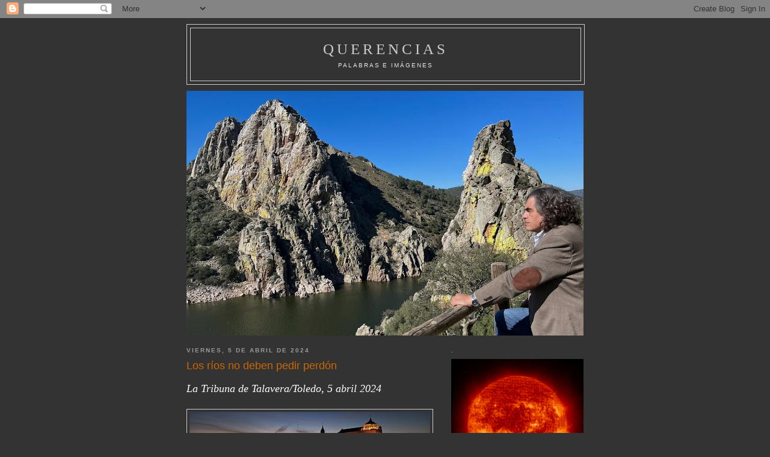

--- FILE ---
content_type: text/html; charset=UTF-8
request_url: https://golindelasenda.blogspot.com/2024/04/los-rios-no-deben-pedir-perdon.html
body_size: 19544
content:
<!DOCTYPE html>
<html dir='ltr' xmlns='http://www.w3.org/1999/xhtml' xmlns:b='http://www.google.com/2005/gml/b' xmlns:data='http://www.google.com/2005/gml/data' xmlns:expr='http://www.google.com/2005/gml/expr'>
<head>
<link href='https://www.blogger.com/static/v1/widgets/2944754296-widget_css_bundle.css' rel='stylesheet' type='text/css'/>
<meta content='-raHW8uuDsxSaGzik549amuFr5mQweOqUgVXonam00w' name='google-site-verification'/>
<meta content='text/html; charset=UTF-8' http-equiv='Content-Type'/>
<meta content='blogger' name='generator'/>
<link href='https://golindelasenda.blogspot.com/favicon.ico' rel='icon' type='image/x-icon'/>
<link href='http://golindelasenda.blogspot.com/2024/04/los-rios-no-deben-pedir-perdon.html' rel='canonical'/>
<link rel="alternate" type="application/atom+xml" title="QUERENCIAS - Atom" href="https://golindelasenda.blogspot.com/feeds/posts/default" />
<link rel="alternate" type="application/rss+xml" title="QUERENCIAS - RSS" href="https://golindelasenda.blogspot.com/feeds/posts/default?alt=rss" />
<link rel="service.post" type="application/atom+xml" title="QUERENCIAS - Atom" href="https://www.blogger.com/feeds/5997414366697197575/posts/default" />

<link rel="alternate" type="application/atom+xml" title="QUERENCIAS - Atom" href="https://golindelasenda.blogspot.com/feeds/2490942937615089045/comments/default" />
<!--Can't find substitution for tag [blog.ieCssRetrofitLinks]-->
<link href='https://blogger.googleusercontent.com/img/b/R29vZ2xl/AVvXsEg2jPGxyTvee2bljcPhQcYfMVU9cY25V6zDWK59I10LG-9aSstQQzdn1Mc3kje8n43R3s5e5n2ZNGRnBJxPa8YYlqIWhNESvW6Se5-XBRQk7yg7f9iMMVXIh_8NAgivaRpJFaurp7KPGsEwTdmjGLBGgDhd56wcVlKreqyTkFUElHthMxDcNZP61QpGvR0/w400-h169/23.jpg' rel='image_src'/>
<meta content='http://golindelasenda.blogspot.com/2024/04/los-rios-no-deben-pedir-perdon.html' property='og:url'/>
<meta content='Los ríos no deben pedir perdón' property='og:title'/>
<meta content='La Tribuna de Talavera/Toledo, 5 abril 2024 No. Los ríos no deben pedir perdón por llevar agua. Mucha agua. Este es su mundo. Vivimos en sus...' property='og:description'/>
<meta content='https://blogger.googleusercontent.com/img/b/R29vZ2xl/AVvXsEg2jPGxyTvee2bljcPhQcYfMVU9cY25V6zDWK59I10LG-9aSstQQzdn1Mc3kje8n43R3s5e5n2ZNGRnBJxPa8YYlqIWhNESvW6Se5-XBRQk7yg7f9iMMVXIh_8NAgivaRpJFaurp7KPGsEwTdmjGLBGgDhd56wcVlKreqyTkFUElHthMxDcNZP61QpGvR0/w1200-h630-p-k-no-nu/23.jpg' property='og:image'/>
<title>QUERENCIAS: Los ríos no deben pedir perdón</title>
<style id='page-skin-1' type='text/css'><!--
/*
-----------------------------------------------
Blogger Template Style
Name:     Minima
Designer: Douglas Bowman
URL:      www.stopdesign.com
Date:     26 Feb 2004
Updated by: Blogger Team
----------------------------------------------- */
/* Variable definitions
====================
<Variable name="bgcolor" description="Page Background Color"
type="color" default="#fff">
<Variable name="textcolor" description="Text Color"
type="color" default="#333">
<Variable name="linkcolor" description="Link Color"
type="color" default="#58a">
<Variable name="pagetitlecolor" description="Blog Title Color"
type="color" default="#666">
<Variable name="descriptioncolor" description="Blog Description Color"
type="color" default="#999">
<Variable name="titlecolor" description="Post Title Color"
type="color" default="#c60">
<Variable name="bordercolor" description="Border Color"
type="color" default="#ccc">
<Variable name="sidebarcolor" description="Sidebar Title Color"
type="color" default="#999">
<Variable name="sidebartextcolor" description="Sidebar Text Color"
type="color" default="#666">
<Variable name="visitedlinkcolor" description="Visited Link Color"
type="color" default="#999">
<Variable name="bodyfont" description="Text Font"
type="font" default="normal normal 100% Georgia, Serif">
<Variable name="headerfont" description="Sidebar Title Font"
type="font"
default="normal normal 78% 'Trebuchet MS',Trebuchet,Arial,Verdana,Sans-serif">
<Variable name="pagetitlefont" description="Blog Title Font"
type="font"
default="normal normal 200% Georgia, Serif">
<Variable name="descriptionfont" description="Blog Description Font"
type="font"
default="normal normal 78% 'Trebuchet MS', Trebuchet, Arial, Verdana, Sans-serif">
<Variable name="postfooterfont" description="Post Footer Font"
type="font"
default="normal normal 78% 'Trebuchet MS', Trebuchet, Arial, Verdana, Sans-serif">
<Variable name="startSide" description="Side where text starts in blog language"
type="automatic" default="left">
<Variable name="endSide" description="Side where text ends in blog language"
type="automatic" default="right">
*/
/* Use this with templates/template-twocol.html */
body {
background:#333333;
margin:0;
color:#ffffff;
font:x-small Georgia Serif;
font-size/* */:/**/small;
font-size: /**/small;
text-align: center;
}
a:link {
color:#5588aa;
text-decoration:none;
}
a:visited {
color:#999999;
text-decoration:none;
}
a:hover {
color:#cc6600;
text-decoration:underline;
}
a img {
border-width:0;
}
/* Header
-----------------------------------------------
*/
#header-wrapper {
width:660px;
margin:0 auto 10px;
border:1px solid #cccccc;
}
#header-inner {
background-position: center;
margin-left: auto;
margin-right: auto;
}
#header {
margin: 5px;
border: 1px solid #cccccc;
text-align: center;
color:#cccccc;
}
#header h1 {
margin:5px 5px 0;
padding:15px 20px .25em;
line-height:1.2em;
text-transform:uppercase;
letter-spacing:.2em;
font: normal normal 200% Georgia, Serif;
}
#header a {
color:#cccccc;
text-decoration:none;
}
#header a:hover {
color:#cccccc;
}
#header .description {
margin:0 5px 5px;
padding:0 20px 15px;
max-width:700px;
text-transform:uppercase;
letter-spacing:.2em;
line-height: 1.4em;
font: normal normal 78% 'Trebuchet MS', Trebuchet, Arial, Verdana, Sans-serif;
color: #e6e6e6;
}
#header img {
margin-left: auto;
margin-right: auto;
}
/* Outer-Wrapper
----------------------------------------------- */
#outer-wrapper {
width: 660px;
margin:0 auto;
padding:10px;
text-align:left;
font: normal normal 98% Arial, sans-serif;
}
#main-wrapper {
width: 410px;
float: left;
word-wrap: break-word; /* fix for long text breaking sidebar float in IE */
overflow: hidden;     /* fix for long non-text content breaking IE sidebar float */
}
#sidebar-wrapper {
width: 220px;
float: right;
word-wrap: break-word; /* fix for long text breaking sidebar float in IE */
overflow: hidden;      /* fix for long non-text content breaking IE sidebar float */
}
/* Headings
----------------------------------------------- */
h2 {
margin:1.5em 0 .75em;
font:normal bold 78% 'Trebuchet MS',Trebuchet,Arial,Verdana,Sans-serif;
line-height: 1.4em;
text-transform:uppercase;
letter-spacing:.2em;
color:#999999;
}
/* Posts
-----------------------------------------------
*/
h2.date-header {
margin:1.5em 0 .5em;
}
.post {
margin:.5em 0 1.5em;
border-bottom:1px dotted #cccccc;
padding-bottom:1.5em;
}
.post h3 {
margin:.25em 0 0;
padding:0 0 4px;
font-size:140%;
font-weight:normal;
line-height:1.4em;
color:#cc6600;
}
.post h3 a, .post h3 a:visited, .post h3 strong {
display:block;
text-decoration:none;
color:#cc6600;
font-weight:normal;
}
.post h3 strong, .post h3 a:hover {
color:#ffffff;
}
.post-body {
margin:0 0 .75em;
line-height:1.6em;
}
.post-body blockquote {
line-height:1.3em;
}
.post-footer {
margin: .75em 0;
color:#999999;
text-transform:uppercase;
letter-spacing:.1em;
font: normal normal 78% Verdana, sans-serif;
line-height: 1.4em;
}
.comment-link {
margin-left:.6em;
}
.post img {
padding:4px;
border:1px solid #cccccc;
}
.post blockquote {
margin:1em 20px;
}
.post blockquote p {
margin:.75em 0;
}
/* Comments
----------------------------------------------- */
#comments h4 {
margin:1em 0;
font-weight: bold;
line-height: 1.4em;
text-transform:uppercase;
letter-spacing:.2em;
color: #999999;
}
#comments-block {
margin:1em 0 1.5em;
line-height:1.6em;
}
#comments-block .comment-author {
margin:.5em 0;
}
#comments-block .comment-body {
margin:.25em 0 0;
}
#comments-block .comment-footer {
margin:-.25em 0 2em;
line-height: 1.4em;
text-transform:uppercase;
letter-spacing:.1em;
}
#comments-block .comment-body p {
margin:0 0 .75em;
}
.deleted-comment {
font-style:italic;
color:gray;
}
#blog-pager-newer-link {
float: left;
}
#blog-pager-older-link {
float: right;
}
#blog-pager {
text-align: center;
}
.feed-links {
clear: both;
line-height: 2.5em;
}
/* Sidebar Content
----------------------------------------------- */
.sidebar {
color: #666666;
line-height: 1.5em;
}
.sidebar ul {
list-style:none;
margin:0 0 0;
padding:0 0 0;
}
.sidebar li {
margin:0;
padding-top:0;
padding-right:0;
padding-bottom:.25em;
padding-left:15px;
text-indent:-15px;
line-height:1.5em;
}
.sidebar .widget, .main .widget {
border-bottom:1px dotted #cccccc;
margin:0 0 1.5em;
padding:0 0 1.5em;
}
.main .Blog {
border-bottom-width: 0;
}
/* Profile
----------------------------------------------- */
.profile-img {
float: left;
margin-top: 0;
margin-right: 5px;
margin-bottom: 5px;
margin-left: 0;
padding: 4px;
border: 1px solid #cccccc;
}
.profile-data {
margin:0;
text-transform:uppercase;
letter-spacing:.1em;
font: normal normal 78% Verdana, sans-serif;
color: #999999;
font-weight: bold;
line-height: 1.6em;
}
.profile-datablock {
margin:.5em 0 .5em;
}
.profile-textblock {
margin: 0.5em 0;
line-height: 1.6em;
}
.profile-link {
font: normal normal 78% Verdana, sans-serif;
text-transform: uppercase;
letter-spacing: .1em;
}
/* Footer
----------------------------------------------- */
#footer {
width:660px;
clear:both;
margin:0 auto;
padding-top:15px;
line-height: 1.6em;
text-transform:uppercase;
letter-spacing:.1em;
text-align: center;
}

--></style>
<link href='https://www.blogger.com/dyn-css/authorization.css?targetBlogID=5997414366697197575&amp;zx=b9a80419-ace2-487b-ba01-2a0794f0113b' media='none' onload='if(media!=&#39;all&#39;)media=&#39;all&#39;' rel='stylesheet'/><noscript><link href='https://www.blogger.com/dyn-css/authorization.css?targetBlogID=5997414366697197575&amp;zx=b9a80419-ace2-487b-ba01-2a0794f0113b' rel='stylesheet'/></noscript>
<meta name='google-adsense-platform-account' content='ca-host-pub-1556223355139109'/>
<meta name='google-adsense-platform-domain' content='blogspot.com'/>

</head>
<body>
<div class='navbar section' id='navbar'><div class='widget Navbar' data-version='1' id='Navbar1'><script type="text/javascript">
    function setAttributeOnload(object, attribute, val) {
      if(window.addEventListener) {
        window.addEventListener('load',
          function(){ object[attribute] = val; }, false);
      } else {
        window.attachEvent('onload', function(){ object[attribute] = val; });
      }
    }
  </script>
<div id="navbar-iframe-container"></div>
<script type="text/javascript" src="https://apis.google.com/js/platform.js"></script>
<script type="text/javascript">
      gapi.load("gapi.iframes:gapi.iframes.style.bubble", function() {
        if (gapi.iframes && gapi.iframes.getContext) {
          gapi.iframes.getContext().openChild({
              url: 'https://www.blogger.com/navbar/5997414366697197575?po\x3d2490942937615089045\x26origin\x3dhttps://golindelasenda.blogspot.com',
              where: document.getElementById("navbar-iframe-container"),
              id: "navbar-iframe"
          });
        }
      });
    </script><script type="text/javascript">
(function() {
var script = document.createElement('script');
script.type = 'text/javascript';
script.src = '//pagead2.googlesyndication.com/pagead/js/google_top_exp.js';
var head = document.getElementsByTagName('head')[0];
if (head) {
head.appendChild(script);
}})();
</script>
</div></div>
<div id='outer-wrapper'><div id='wrap2'>
<!-- skip links for text browsers -->
<span id='skiplinks' style='display:none;'>
<a href='#main'>skip to main </a> |
      <a href='#sidebar'>skip to sidebar</a>
</span>
<div id='header-wrapper'>
<div class='header section' id='header'><div class='widget Header' data-version='1' id='Header1'>
<div id='header-inner'>
<div class='titlewrapper'>
<h1 class='title'>
<a href='https://golindelasenda.blogspot.com/'>
QUERENCIAS
</a>
</h1>
</div>
<div class='descriptionwrapper'>
<p class='description'><span>palabras e imágenes</span></p>
</div>
</div>
</div></div>
</div>
<div id='content-wrapper'>
<div id='crosscol-wrapper' style='text-align:center'>
<div class='crosscol section' id='crosscol'><div class='widget Image' data-version='1' id='Image1'>
<div class='widget-content'>
<img alt='' height='407' id='Image1_img' src='https://blogger.googleusercontent.com/img/a/AVvXsEhHE8kjnr5nXZU7tLHpsNNPrpHqhnK4d0oapK5fqIoEt3iKNYrp-lEZf0SS1zJj9qUxyV4G2ja86szPrQYT5B-IREcSu9Qk2nh9SF1doIlU8MwnNhJ-3jbgs81jnKczbRrWIrT7iRqchDuPxcy6rBWPmf1JTXceWcct_MnbFwn-zgFA8nsRqbQrKGF3hUk=s660' width='660'/>
<br/>
</div>
<div class='clear'></div>
</div></div>
</div>
<div id='main-wrapper'>
<div class='main section' id='main'><div class='widget Blog' data-version='1' id='Blog1'>
<div class='blog-posts hfeed'>

          <div class="date-outer">
        
<h2 class='date-header'><span>viernes, 5 de abril de 2024</span></h2>

          <div class="date-posts">
        
<div class='post-outer'>
<div class='post hentry uncustomized-post-template'>
<a name='2490942937615089045'></a>
<h3 class='post-title entry-title'>
<a href='https://golindelasenda.blogspot.com/2024/04/los-rios-no-deben-pedir-perdon.html'>Los ríos no deben pedir perdón</a>
</h3>
<div class='post-header-line-1'></div>
<div class='post-body entry-content'>
<style>.fullpost{display:inline;}</style>
<p><div><span style="font-family: times; font-size: large;"><i>La Tribuna de Talavera/Toledo, 5 abril 2024</i></span></div><div><span style="font-family: times; font-size: large;"><i><br /></i></span></div><div><span style="font-family: times;"><div class="separator" style="clear: both; font-size: x-large; text-align: center;"><a href="https://blogger.googleusercontent.com/img/b/R29vZ2xl/AVvXsEg2jPGxyTvee2bljcPhQcYfMVU9cY25V6zDWK59I10LG-9aSstQQzdn1Mc3kje8n43R3s5e5n2ZNGRnBJxPa8YYlqIWhNESvW6Se5-XBRQk7yg7f9iMMVXIh_8NAgivaRpJFaurp7KPGsEwTdmjGLBGgDhd56wcVlKreqyTkFUElHthMxDcNZP61QpGvR0/s2000/23.jpg" style="margin-left: 0em; margin-right: 1em;"><img border="0" data-original-height="830" data-original-width="1980" height="169" src="https://blogger.googleusercontent.com/img/b/R29vZ2xl/AVvXsEg2jPGxyTvee2bljcPhQcYfMVU9cY25V6zDWK59I10LG-9aSstQQzdn1Mc3kje8n43R3s5e5n2ZNGRnBJxPa8YYlqIWhNESvW6Se5-XBRQk7yg7f9iMMVXIh_8NAgivaRpJFaurp7KPGsEwTdmjGLBGgDhd56wcVlKreqyTkFUElHthMxDcNZP61QpGvR0/w400-h169/23.jpg" width="400" /></a></div><i><span style="font-size: xx-small;"><br /></span></i></span></div><span><div><div class="separator" style="clear: both; text-align: center;"><br /></div></div><span style="font-size: large;">No. Los ríos no deben pedir perdón por llevar agua. Mucha agua. Este es su mundo. Vivimos en sus orillas, los canalizamos, trasvasamos, contaminamos, usamos&#8230;; los desaparecemos, amputamos, desvirtuamos&#8230; Talamos las alas de sus orillas, alamedas temblorosas, sotos umbrosos y frescos&#8230; Convertimos sus riberas en vertederos, escombreras y rodaderos. Pero la tierra es de sus ríos. No. Los ríos no deben pedir perdón por despertar, coger caudal, explotar y arrastrar tierra y cienos acumulados, siglos de penas y agravios. Hace tiempo, en una de las crecidas inmensas del Tajo de la niñez y de los años setenta, encontré, volteado por la crecida, un panel de azulejos de cerámica de tres o cuatro siglos atrás. Entonces el Tajo bajaba con espumas como icebergs en la azuda de La Morana, en la linde de Patrocinio y el más allá. Descubrí entonces que el Tajo oculta la belleza de lo imprevisible, el fulgor de la verdad.</span></span><div><span style="font-size: large;"><br /></span></div><div><span style="font-size: large;">Los ríos no son números. No se pueden reducir a hectómetros cúbicos almacenados o almacenables (o trasvasables), o a metros cúbicos por segundo circulantes. En un río vive la arteria clave de un territorio. Siempre que exploro por primera vez un paisaje, busco cuál es su río, por pequeño que sea. De dónde viene y hacia dónde va. Sin ellos la tierra es desierto, como aquella tarde que crucé andando el esqueleto de un Ojo desecado y quemado del Guadiana. Con la ceniza de la turba hasta la cintura entendí lo que es un paraíso perdido.</span></div><div><span class="fullpost" style="font-size: large;"><br /></span></div><div><span class="fullpost" style="font-size: large;">Pero ahora hay que irse a los ríos. Al Tajo y al Gallo, escurriendo de la piedra por cada poro. Al Guadiela, con sus los barbos inmensos remontando la corriente desde los fantasmas de La Isabela, a la vera de Ercávica, felices, en ese territorio incierto de Los Castillejos, entre Villar del Infantado y San Pedro Palmiches. Al Mundo, a verlo estallar una y otra vez, salir de las entrañas de su tierra y labrarse su camino sin pedir permiso. Al Júcar, al Escabas, al Cuervo, al Salado, al Dulce, al Tajuña desbordado en barro y reflejos, el Henares bronco. Al Alberche llenando por derecho su puente antes de llegar al Tajo. Al Tiétar recogiendo las gargantas de granito y la nieve derretida en Gredos. Al Guadyerbas y a todos los brazos del Alcañizo, ríos querenciosos de cigüeñas negras y águilas imperiales emboscadas en sus horcajos. A mis ríos de la Jara, a un lado y otro, Piedraescrita caballete y divisoria: el Jébalo y el Pusa, el Sangrera y el Cedena y el Torcón tajado a la sombra del castillo de San Martín&#8230; El Estena olvidado, el propio Estenilla, cayendo por Rosalejo hacia el Guadiana en Cijara. Y el Guadiana, la maravilla del Guadiana rompiendo la piedra aguas abajo de La Puebla de Don Rodrigo, labrando sus Hoces a la sombra de la Sierra de los Bueyes, abrazando y tapando el mudéjar del venerable puente de Villarta. Y el Ibor, y el Gualija, y los Guadarranques, y el Guadalupejo, y el Almonte y todos los ríos del mediodía hacia Extremadura. Todos. Y los desamparos de la Mancha, los ríos ya sin agua: la madre del Guadiana bajo Peñarroya&#8230; Záncara, Azuer, el Gigüela latiendo y fluyendo, el Córcoles&#8230; Y el Tajo. Amputado y olvidado en el territorio de la infamia, entre Bolarque y Aranjuez; pero libre por una vez en Toledo y Talavera de la Reina.</span></div><div><span class="fullpost" style="font-size: large;"><br /></span></div><div><span class="fullpost" style="font-size: large;">No. Los ríos no tienen que pedir perdón por ser ríos. Primavera afortunada. Gracias.

</span></div></p>
<div style='clear: both;'></div>
</div>
<div class='post-footer'>
<div class='post-footer-line post-footer-line-1'>
<span class='post-author vcard'>
Publicado por
<span class='fn'>Miguel Ángel Sánchez</span>
</span>
<span class='post-timestamp'>
en
<a class='timestamp-link' href='https://golindelasenda.blogspot.com/2024/04/los-rios-no-deben-pedir-perdon.html' rel='bookmark' title='permanent link'><abbr class='published' title='2024-04-05T08:33:00+02:00'>8:33</abbr></a>
</span>
<span class='reaction-buttons'>
</span>
<span class='star-ratings'>
</span>
<span class='post-comment-link'>
</span>
<span class='post-backlinks post-comment-link'>
</span>
<span class='post-icons'>
<span class='item-control blog-admin pid-717739336'>
<a href='https://www.blogger.com/post-edit.g?blogID=5997414366697197575&postID=2490942937615089045&from=pencil' title='Editar entrada'>
<img alt='' class='icon-action' height='18' src='https://resources.blogblog.com/img/icon18_edit_allbkg.gif' width='18'/>
</a>
</span>
</span>
</div>
<div class='post-footer-line post-footer-line-2'>
<span class='post-labels'>
Etiquetas:
<a href='https://golindelasenda.blogspot.com/search/label/Alberche' rel='tag'>Alberche</a>,
<a href='https://golindelasenda.blogspot.com/search/label/La%20Tribuna%20de%20Talavera' rel='tag'>La Tribuna de Talavera</a>,
<a href='https://golindelasenda.blogspot.com/search/label/La%20Tribuna%20de%20Toledo' rel='tag'>La Tribuna de Toledo</a>,
<a href='https://golindelasenda.blogspot.com/search/label/R%C3%ADos' rel='tag'>Ríos</a>,
<a href='https://golindelasenda.blogspot.com/search/label/Tajo' rel='tag'>Tajo</a>
</span>
</div>
<div class='post-footer-line post-footer-line-3'></div>
</div>
</div>
<div class='comments' id='comments'>
<a name='comments'></a>
<h4>1 comentario:</h4>
<div id='Blog1_comments-block-wrapper'>
<dl class='avatar-comment-indent' id='comments-block'>
<dt class='comment-author ' id='c4243534945578175262'>
<a name='c4243534945578175262'></a>
<div class="avatar-image-container avatar-stock"><span dir="ltr"><img src="//resources.blogblog.com/img/blank.gif" width="35" height="35" alt="" title="An&oacute;nimo">

</span></div>
Anónimo
dijo...
</dt>
<dd class='comment-body' id='Blog1_cmt-4243534945578175262'>
<p>
Bravo Miguel!!
</p>
</dd>
<dd class='comment-footer'>
<span class='comment-timestamp'>
<a href='https://golindelasenda.blogspot.com/2024/04/los-rios-no-deben-pedir-perdon.html?showComment=1712569988113#c4243534945578175262' title='comment permalink'>
8 de abril de 2024 a las 11:53
</a>
<span class='item-control blog-admin pid-816217226'>
<a class='comment-delete' href='https://www.blogger.com/comment/delete/5997414366697197575/4243534945578175262' title='Eliminar comentario'>
<img src='https://resources.blogblog.com/img/icon_delete13.gif'/>
</a>
</span>
</span>
</dd>
</dl>
</div>
<p class='comment-footer'>
<a href='https://www.blogger.com/comment/fullpage/post/5997414366697197575/2490942937615089045' onclick=''>Publicar un comentario</a>
</p>
</div>
</div>

        </div></div>
      
</div>
<div class='blog-pager' id='blog-pager'>
<span id='blog-pager-newer-link'>
<a class='blog-pager-newer-link' href='https://golindelasenda.blogspot.com/2024/04/castilla-la-mancha-hoy-la-dura-realidad.html' id='Blog1_blog-pager-newer-link' title='Entrada más reciente'>Entrada más reciente</a>
</span>
<span id='blog-pager-older-link'>
<a class='blog-pager-older-link' href='https://golindelasenda.blogspot.com/2024/03/talavera-meta-y-los-publirreportajes.html' id='Blog1_blog-pager-older-link' title='Entrada antigua'>Entrada antigua</a>
</span>
<a class='home-link' href='https://golindelasenda.blogspot.com/'>Inicio</a>
</div>
<div class='clear'></div>
<div class='post-feeds'>
<div class='feed-links'>
Suscribirse a:
<a class='feed-link' href='https://golindelasenda.blogspot.com/feeds/2490942937615089045/comments/default' target='_blank' type='application/atom+xml'>Enviar comentarios (Atom)</a>
</div>
</div>
</div></div>
</div>
<div id='sidebar-wrapper'>
<div class='sidebar section' id='sidebar'><div class='widget Image' data-version='1' id='Image2'>
<h2>.</h2>
<div class='widget-content'>
<a href='http://umbra.nascom.nasa.gov/eit/eit_full_res.html'>
<img alt='.' height='220' id='Image2_img' src='https://lh3.googleusercontent.com/blogger_img_proxy/AEn0k_tjzCuh36403NMJ5bTTE8qqqhx2odU88L5DLK40P1Eb_zXDNohbDvr4-6wEwFquD088pKCSKDl--GaleIYwTuPPfNW46GHEjuJBNsMR9wbEJiN6aUZu7tOsQhnM1HRMgAY7XA=s0-d' width='220'/>
</a>
<br/>
</div>
<div class='clear'></div>
</div><div class='widget HTML' data-version='1' id='HTML4'>
<h2 class='title'>Twitter</h2>
<div class='widget-content'>
<script src="//widgets.twimg.com/j/2/widget.js"></script>
<script>
new TWTR.Widget({
  version: 2,
  type: 'profile',
  rpp: 10,
  interval: 10000,
  width: 'auto',
  height: 300,
  theme: {
    shell: {
      background: '#333333',
      color: '#ffffff'
    },
    tweets: {
      background: '#050505',
      color: '#ffffff',
      links: '#07d0eb'
    }
  },
  features: {
    scrollbar: true,
    loop: false,
    live: true,
    hashtags: true,
    timestamp: true,
    avatars: false,
    behavior: 'all'
  }
}).render().setUser('golindelasenda').start();
</script>
</div>
<div class='clear'></div>
</div><div class='widget HTML' data-version='1' id='HTML5'>
<h2 class='title'>Seguir en Twitter</h2>
<div class='widget-content'>
<a href="http://twitter.com/golindelasenda" class="twitter-follow-button" data-button="grey" data-text-color="#FFFFFF" data-link-color="#00AEFF" data-show-count="false" data-lang="es">Follow @golindelasenda</a>
<script src="//platform.twitter.com/widgets.js" type="text/javascript"></script>
</div>
<div class='clear'></div>
</div><div class='widget Label' data-version='1' id='Label1'>
<h2>Etiquetas</h2>
<div class='widget-content cloud-label-widget-content'>
<span class='label-size label-size-2'>
<a dir='ltr' href='https://golindelasenda.blogspot.com/search/label/2024'>2024</a>
</span>
<span class='label-size label-size-3'>
<a dir='ltr' href='https://golindelasenda.blogspot.com/search/label/20J'>20J</a>
</span>
<span class='label-size label-size-1'>
<a dir='ltr' href='https://golindelasenda.blogspot.com/search/label/Aforos'>Aforos</a>
</span>
<span class='label-size label-size-2'>
<a dir='ltr' href='https://golindelasenda.blogspot.com/search/label/Agua'>Agua</a>
</span>
<span class='label-size label-size-1'>
<a dir='ltr' href='https://golindelasenda.blogspot.com/search/label/%C3%81guila'>Águila</a>
</span>
<span class='label-size label-size-2'>
<a dir='ltr' href='https://golindelasenda.blogspot.com/search/label/%C3%81guila%20imperial'>Águila imperial</a>
</span>
<span class='label-size label-size-1'>
<a dir='ltr' href='https://golindelasenda.blogspot.com/search/label/%C3%81guila%20perdicera'>Águila perdicera</a>
</span>
<span class='label-size label-size-3'>
<a dir='ltr' href='https://golindelasenda.blogspot.com/search/label/Alberche'>Alberche</a>
</span>
<span class='label-size label-size-1'>
<a dir='ltr' href='https://golindelasenda.blogspot.com/search/label/Alcarav%C3%A1n'>Alcaraván</a>
</span>
<span class='label-size label-size-1'>
<a dir='ltr' href='https://golindelasenda.blogspot.com/search/label/Alegaciones'>Alegaciones</a>
</span>
<span class='label-size label-size-1'>
<a dir='ltr' href='https://golindelasenda.blogspot.com/search/label/Alfredo%20Landa'>Alfredo Landa</a>
</span>
<span class='label-size label-size-1'>
<a dir='ltr' href='https://golindelasenda.blogspot.com/search/label/Alicante'>Alicante</a>
</span>
<span class='label-size label-size-1'>
<a dir='ltr' href='https://golindelasenda.blogspot.com/search/label/Almaraz'>Almaraz</a>
</span>
<span class='label-size label-size-2'>
<a dir='ltr' href='https://golindelasenda.blogspot.com/search/label/Almourol'>Almourol</a>
</span>
<span class='label-size label-size-1'>
<a dir='ltr' href='https://golindelasenda.blogspot.com/search/label/Alta%20tensi%C3%B3n'>Alta tensión</a>
</span>
<span class='label-size label-size-1'>
<a dir='ltr' href='https://golindelasenda.blogspot.com/search/label/Anchuras'>Anchuras</a>
</span>
<span class='label-size label-size-2'>
<a dir='ltr' href='https://golindelasenda.blogspot.com/search/label/Aranjuez'>Aranjuez</a>
</span>
<span class='label-size label-size-2'>
<a dir='ltr' href='https://golindelasenda.blogspot.com/search/label/Arias%20Ca%C3%B1ete'>Arias Cañete</a>
</span>
<span class='label-size label-size-1'>
<a dir='ltr' href='https://golindelasenda.blogspot.com/search/label/Aute'>Aute</a>
</span>
<span class='label-size label-size-1'>
<a dir='ltr' href='https://golindelasenda.blogspot.com/search/label/AVE'>AVE</a>
</span>
<span class='label-size label-size-1'>
<a dir='ltr' href='https://golindelasenda.blogspot.com/search/label/Aves'>Aves</a>
</span>
<span class='label-size label-size-1'>
<a dir='ltr' href='https://golindelasenda.blogspot.com/search/label/Azuer'>Azuer</a>
</span>
<span class='label-size label-size-1'>
<a dir='ltr' href='https://golindelasenda.blogspot.com/search/label/Ballenas'>Ballenas</a>
</span>
<span class='label-size label-size-1'>
<a dir='ltr' href='https://golindelasenda.blogspot.com/search/label/Balsas'>Balsas</a>
</span>
<span class='label-size label-size-1'>
<a dir='ltr' href='https://golindelasenda.blogspot.com/search/label/Barragem'>Barragem</a>
</span>
<span class='label-size label-size-2'>
<a dir='ltr' href='https://golindelasenda.blogspot.com/search/label/Batalla%20de%20Talavera'>Batalla de Talavera</a>
</span>
<span class='label-size label-size-1'>
<a dir='ltr' href='https://golindelasenda.blogspot.com/search/label/Belleza'>Belleza</a>
</span>
<span class='label-size label-size-1'>
<a dir='ltr' href='https://golindelasenda.blogspot.com/search/label/Berrocal'>Berrocal</a>
</span>
<span class='label-size label-size-1'>
<a dir='ltr' href='https://golindelasenda.blogspot.com/search/label/Besos'>Besos</a>
</span>
<span class='label-size label-size-1'>
<a dir='ltr' href='https://golindelasenda.blogspot.com/search/label/Bob%20Dylan'>Bob Dylan</a>
</span>
<span class='label-size label-size-1'>
<a dir='ltr' href='https://golindelasenda.blogspot.com/search/label/Bosque'>Bosque</a>
</span>
<span class='label-size label-size-2'>
<a dir='ltr' href='https://golindelasenda.blogspot.com/search/label/Bruselas'>Bruselas</a>
</span>
<span class='label-size label-size-2'>
<a dir='ltr' href='https://golindelasenda.blogspot.com/search/label/Buend%C3%ADa'>Buendía</a>
</span>
<span class='label-size label-size-1'>
<a dir='ltr' href='https://golindelasenda.blogspot.com/search/label/Buitre%20negro'>Buitre negro</a>
</span>
<span class='label-size label-size-2'>
<a dir='ltr' href='https://golindelasenda.blogspot.com/search/label/Caba%C3%B1eros'>Cabañeros</a>
</span>
<span class='label-size label-size-1'>
<a dir='ltr' href='https://golindelasenda.blogspot.com/search/label/Calam%C3%B3n'>Calamón</a>
</span>
<span class='label-size label-size-2'>
<a dir='ltr' href='https://golindelasenda.blogspot.com/search/label/Candeleda'>Candeleda</a>
</span>
<span class='label-size label-size-1'>
<a dir='ltr' href='https://golindelasenda.blogspot.com/search/label/C%C3%A1rabo'>Cárabo</a>
</span>
<span class='label-size label-size-2'>
<a dir='ltr' href='https://golindelasenda.blogspot.com/search/label/Castilla'>Castilla</a>
</span>
<span class='label-size label-size-2'>
<a dir='ltr' href='https://golindelasenda.blogspot.com/search/label/Castilla%20y%20Le%C3%B3n'>Castilla y León</a>
</span>
<span class='label-size label-size-4'>
<a dir='ltr' href='https://golindelasenda.blogspot.com/search/label/Castilla-La%20Mancha'>Castilla-La Mancha</a>
</span>
<span class='label-size label-size-1'>
<a dir='ltr' href='https://golindelasenda.blogspot.com/search/label/Castilla-La%20Mancha%20Hoy'>Castilla-La Mancha Hoy</a>
</span>
<span class='label-size label-size-1'>
<a dir='ltr' href='https://golindelasenda.blogspot.com/search/label/Cebolla'>Cebolla</a>
</span>
<span class='label-size label-size-1'>
<a dir='ltr' href='https://golindelasenda.blogspot.com/search/label/Cementerio%20nuclear'>Cementerio nuclear</a>
</span>
<span class='label-size label-size-1'>
<a dir='ltr' href='https://golindelasenda.blogspot.com/search/label/Cern%C3%ADcalo%20primilla'>Cernícalo primilla</a>
</span>
<span class='label-size label-size-1'>
<a dir='ltr' href='https://golindelasenda.blogspot.com/search/label/Cig%C3%BCe%C3%B1a%20blanca'>Cigüeña blanca</a>
</span>
<span class='label-size label-size-1'>
<a dir='ltr' href='https://golindelasenda.blogspot.com/search/label/Cig%C3%BCe%C3%B1a%20negra'>Cigüeña negra</a>
</span>
<span class='label-size label-size-1'>
<a dir='ltr' href='https://golindelasenda.blogspot.com/search/label/Cig%C3%BCe%C3%B1uelas'>Cigüeñuelas</a>
</span>
<span class='label-size label-size-2'>
<a dir='ltr' href='https://golindelasenda.blogspot.com/search/label/Cijara'>Cijara</a>
</span>
<span class='label-size label-size-1'>
<a dir='ltr' href='https://golindelasenda.blogspot.com/search/label/Cine'>Cine</a>
</span>
<span class='label-size label-size-1'>
<a dir='ltr' href='https://golindelasenda.blogspot.com/search/label/CMM'>CMM</a>
</span>
<span class='label-size label-size-1'>
<a dir='ltr' href='https://golindelasenda.blogspot.com/search/label/Coalici%C3%B3n%20Canaria'>Coalición Canaria</a>
</span>
<span class='label-size label-size-1'>
<a dir='ltr' href='https://golindelasenda.blogspot.com/search/label/Colegio%20Pablo%20Iglesias'>Colegio Pablo Iglesias</a>
</span>
<span class='label-size label-size-1'>
<a dir='ltr' href='https://golindelasenda.blogspot.com/search/label/Comit%C3%A9%20de%20Peticiones'>Comité de Peticiones</a>
</span>
<span class='label-size label-size-1'>
<a dir='ltr' href='https://golindelasenda.blogspot.com/search/label/Conferencia'>Conferencia</a>
</span>
<span class='label-size label-size-1'>
<a dir='ltr' href='https://golindelasenda.blogspot.com/search/label/Cordel%20de%20los%20Llanos'>Cordel de los Llanos</a>
</span>
<span class='label-size label-size-2'>
<a dir='ltr' href='https://golindelasenda.blogspot.com/search/label/Corrupci%C3%B3n'>Corrupción</a>
</span>
<span class='label-size label-size-2'>
<a dir='ltr' href='https://golindelasenda.blogspot.com/search/label/Cospedal'>Cospedal</a>
</span>
<span class='label-size label-size-1'>
<a dir='ltr' href='https://golindelasenda.blogspot.com/search/label/Cuaderno%20de%20campo'>Cuaderno de campo</a>
</span>
<span class='label-size label-size-1'>
<a dir='ltr' href='https://golindelasenda.blogspot.com/search/label/Cuba'>Cuba</a>
</span>
<span class='label-size label-size-1'>
<a dir='ltr' href='https://golindelasenda.blogspot.com/search/label/David%20Arroyo'>David Arroyo</a>
</span>
<span class='label-size label-size-2'>
<a dir='ltr' href='https://golindelasenda.blogspot.com/search/label/Dehesa'>Dehesa</a>
</span>
<span class='label-size label-size-1'>
<a dir='ltr' href='https://golindelasenda.blogspot.com/search/label/Dehes%C3%B3n%20del%20Encinar'>Dehesón del Encinar</a>
</span>
<span class='label-size label-size-1'>
<a dir='ltr' href='https://golindelasenda.blogspot.com/search/label/Delibes'>Delibes</a>
</span>
<span class='label-size label-size-2'>
<a dir='ltr' href='https://golindelasenda.blogspot.com/search/label/Desamortizaci%C3%B3n'>Desamortización</a>
</span>
<span class='label-size label-size-1'>
<a dir='ltr' href='https://golindelasenda.blogspot.com/search/label/Diputaci%C3%B3n%20de%20Toledo'>Diputación de Toledo</a>
</span>
<span class='label-size label-size-1'>
<a dir='ltr' href='https://golindelasenda.blogspot.com/search/label/Ebro'>Ebro</a>
</span>
<span class='label-size label-size-1'>
<a dir='ltr' href='https://golindelasenda.blogspot.com/search/label/Elecciones%20locales'>Elecciones locales</a>
</span>
<span class='label-size label-size-1'>
<a dir='ltr' href='https://golindelasenda.blogspot.com/search/label/Elecciones%20nacionales'>Elecciones nacionales</a>
</span>
<span class='label-size label-size-1'>
<a dir='ltr' href='https://golindelasenda.blogspot.com/search/label/Embalse%20de%20Valceca%C3%B1as'>Embalse de Valcecañas</a>
</span>
<span class='label-size label-size-2'>
<a dir='ltr' href='https://golindelasenda.blogspot.com/search/label/Entrepe%C3%B1as'>Entrepeñas</a>
</span>
<span class='label-size label-size-1'>
<a dir='ltr' href='https://golindelasenda.blogspot.com/search/label/equinoccio'>equinoccio</a>
</span>
<span class='label-size label-size-1'>
<a dir='ltr' href='https://golindelasenda.blogspot.com/search/label/Escalona'>Escalona</a>
</span>
<span class='label-size label-size-2'>
<a dir='ltr' href='https://golindelasenda.blogspot.com/search/label/Espa%C3%B1a'>España</a>
</span>
<span class='label-size label-size-1'>
<a dir='ltr' href='https://golindelasenda.blogspot.com/search/label/Espumas'>Espumas</a>
</span>
<span class='label-size label-size-3'>
<a dir='ltr' href='https://golindelasenda.blogspot.com/search/label/Estatuto'>Estatuto</a>
</span>
<span class='label-size label-size-2'>
<a dir='ltr' href='https://golindelasenda.blogspot.com/search/label/Extremadura'>Extremadura</a>
</span>
<span class='label-size label-size-1'>
<a dir='ltr' href='https://golindelasenda.blogspot.com/search/label/Fascismo'>Fascismo</a>
</span>
<span class='label-size label-size-1'>
<a dir='ltr' href='https://golindelasenda.blogspot.com/search/label/FITUR'>FITUR</a>
</span>
<span class='label-size label-size-2'>
<a dir='ltr' href='https://golindelasenda.blogspot.com/search/label/Fuego'>Fuego</a>
</span>
<span class='label-size label-size-1'>
<a dir='ltr' href='https://golindelasenda.blogspot.com/search/label/Fuerteventura'>Fuerteventura</a>
</span>
<span class='label-size label-size-1'>
<a dir='ltr' href='https://golindelasenda.blogspot.com/search/label/Ganado'>Ganado</a>
</span>
<span class='label-size label-size-2'>
<a dir='ltr' href='https://golindelasenda.blogspot.com/search/label/Ganemos'>Ganemos</a>
</span>
<span class='label-size label-size-1'>
<a dir='ltr' href='https://golindelasenda.blogspot.com/search/label/Gasolineras'>Gasolineras</a>
</span>
<span class='label-size label-size-1'>
<a dir='ltr' href='https://golindelasenda.blogspot.com/search/label/Gaza'>Gaza</a>
</span>
<span class='label-size label-size-1'>
<a dir='ltr' href='https://golindelasenda.blogspot.com/search/label/Generales%202015'>Generales 2015</a>
</span>
<span class='label-size label-size-2'>
<a dir='ltr' href='https://golindelasenda.blogspot.com/search/label/Gig%C3%BCela'>Gigüela</a>
</span>
<span class='label-size label-size-1'>
<a dir='ltr' href='https://golindelasenda.blogspot.com/search/label/Giro'>Giro</a>
</span>
<span class='label-size label-size-3'>
<a dir='ltr' href='https://golindelasenda.blogspot.com/search/label/Gredos'>Gredos</a>
</span>
<span class='label-size label-size-2'>
<a dir='ltr' href='https://golindelasenda.blogspot.com/search/label/Grullas'>Grullas</a>
</span>
<span class='label-size label-size-1'>
<a dir='ltr' href='https://golindelasenda.blogspot.com/search/label/Guadalajara'>Guadalajara</a>
</span>
<span class='label-size label-size-1'>
<a dir='ltr' href='https://golindelasenda.blogspot.com/search/label/Guadalquivir'>Guadalquivir</a>
</span>
<span class='label-size label-size-1'>
<a dir='ltr' href='https://golindelasenda.blogspot.com/search/label/Guadalupe'>Guadalupe</a>
</span>
<span class='label-size label-size-3'>
<a dir='ltr' href='https://golindelasenda.blogspot.com/search/label/Guadiana'>Guadiana</a>
</span>
<span class='label-size label-size-3'>
<a dir='ltr' href='https://golindelasenda.blogspot.com/search/label/Guadyerbas'>Guadyerbas</a>
</span>
<span class='label-size label-size-1'>
<a dir='ltr' href='https://golindelasenda.blogspot.com/search/label/Guillermo%20Urtiaga'>Guillermo Urtiaga</a>
</span>
<span class='label-size label-size-1'>
<a dir='ltr' href='https://golindelasenda.blogspot.com/search/label/Huelga%20general'>Huelga general</a>
</span>
<span class='label-size label-size-1'>
<a dir='ltr' href='https://golindelasenda.blogspot.com/search/label/Huso'>Huso</a>
</span>
<span class='label-size label-size-1'>
<a dir='ltr' href='https://golindelasenda.blogspot.com/search/label/Iberia'>Iberia</a>
</span>
<span class='label-size label-size-3'>
<a dir='ltr' href='https://golindelasenda.blogspot.com/search/label/Incendios'>Incendios</a>
</span>
<span class='label-size label-size-1'>
<a dir='ltr' href='https://golindelasenda.blogspot.com/search/label/Invierno'>Invierno</a>
</span>
<span class='label-size label-size-1'>
<a dir='ltr' href='https://golindelasenda.blogspot.com/search/label/IU'>IU</a>
</span>
<span class='label-size label-size-2'>
<a dir='ltr' href='https://golindelasenda.blogspot.com/search/label/Jap%C3%B3n'>Japón</a>
</span>
<span class='label-size label-size-1'>
<a dir='ltr' href='https://golindelasenda.blogspot.com/search/label/J%C3%A9balo'>Jébalo</a>
</span>
<span class='label-size label-size-1'>
<a dir='ltr' href='https://golindelasenda.blogspot.com/search/label/Joaqu%C3%ADn%20Benito%20de%20Lucas'>Joaquín Benito de Lucas</a>
</span>
<span class='label-size label-size-2'>
<a dir='ltr' href='https://golindelasenda.blogspot.com/search/label/J%C3%BAcar'>Júcar</a>
</span>
<span class='label-size label-size-1'>
<a dir='ltr' href='https://golindelasenda.blogspot.com/search/label/La%20Iglesuela'>La Iglesuela</a>
</span>
<span class='label-size label-size-3'>
<a dir='ltr' href='https://golindelasenda.blogspot.com/search/label/La%20Jara'>La Jara</a>
</span>
<span class='label-size label-size-1'>
<a dir='ltr' href='https://golindelasenda.blogspot.com/search/label/La%20Morana'>La Morana</a>
</span>
<span class='label-size label-size-1'>
<a dir='ltr' href='https://golindelasenda.blogspot.com/search/label/La%20Porti%C3%B1a'>La Portiña</a>
</span>
<span class='label-size label-size-1'>
<a dir='ltr' href='https://golindelasenda.blogspot.com/search/label/La%20Puebla%20de%20Montalb%C3%A1n'>La Puebla de Montalbán</a>
</span>
<span class='label-size label-size-5'>
<a dir='ltr' href='https://golindelasenda.blogspot.com/search/label/La%20Tribuna%20de%20Talavera'>La Tribuna de Talavera</a>
</span>
<span class='label-size label-size-4'>
<a dir='ltr' href='https://golindelasenda.blogspot.com/search/label/La%20Tribuna%20de%20Tol'>La Tribuna de Tol</a>
</span>
<span class='label-size label-size-4'>
<a dir='ltr' href='https://golindelasenda.blogspot.com/search/label/La%20Tribuna%20de%20Toledo'>La Tribuna de Toledo</a>
</span>
<span class='label-size label-size-2'>
<a dir='ltr' href='https://golindelasenda.blogspot.com/search/label/La%20Vera'>La Vera</a>
</span>
<span class='label-size label-size-2'>
<a dir='ltr' href='https://golindelasenda.blogspot.com/search/label/Labordeta'>Labordeta</a>
</span>
<span class='label-size label-size-1'>
<a dir='ltr' href='https://golindelasenda.blogspot.com/search/label/Las%20piedras%20de%20trueno'>Las piedras de trueno</a>
</span>
<span class='label-size label-size-1'>
<a dir='ltr' href='https://golindelasenda.blogspot.com/search/label/Las%20Ventas%20de%20San%20Juli%C3%A1n'>Las Ventas de San Julián</a>
</span>
<span class='label-size label-size-2'>
<a dir='ltr' href='https://golindelasenda.blogspot.com/search/label/Libertad'>Libertad</a>
</span>
<span class='label-size label-size-1'>
<a dir='ltr' href='https://golindelasenda.blogspot.com/search/label/Libia'>Libia</a>
</span>
<span class='label-size label-size-1'>
<a dir='ltr' href='https://golindelasenda.blogspot.com/search/label/Libros'>Libros</a>
</span>
<span class='label-size label-size-2'>
<a dir='ltr' href='https://golindelasenda.blogspot.com/search/label/Lince%20ib%C3%A9rico'>Lince ibérico</a>
</span>
<span class='label-size label-size-2'>
<a dir='ltr' href='https://golindelasenda.blogspot.com/search/label/Lisboa'>Lisboa</a>
</span>
<span class='label-size label-size-2'>
<a dir='ltr' href='https://golindelasenda.blogspot.com/search/label/Lluvia'>Lluvia</a>
</span>
<span class='label-size label-size-2'>
<a dir='ltr' href='https://golindelasenda.blogspot.com/search/label/Lobo'>Lobo</a>
</span>
<span class='label-size label-size-1'>
<a dir='ltr' href='https://golindelasenda.blogspot.com/search/label/Lorca'>Lorca</a>
</span>
<span class='label-size label-size-1'>
<a dir='ltr' href='https://golindelasenda.blogspot.com/search/label/Los%20Arenales'>Los Arenales</a>
</span>
<span class='label-size label-size-1'>
<a dir='ltr' href='https://golindelasenda.blogspot.com/search/label/Madrid'>Madrid</a>
</span>
<span class='label-size label-size-2'>
<a dir='ltr' href='https://golindelasenda.blogspot.com/search/label/Manifestaci%C3%B3n'>Manifestación</a>
</span>
<span class='label-size label-size-2'>
<a dir='ltr' href='https://golindelasenda.blogspot.com/search/label/Marina%20Valdeca%C3%B1as'>Marina Valdecañas</a>
</span>
<span class='label-size label-size-1'>
<a dir='ltr' href='https://golindelasenda.blogspot.com/search/label/Mariposas'>Mariposas</a>
</span>
<span class='label-size label-size-1'>
<a dir='ltr' href='https://golindelasenda.blogspot.com/search/label/Mediterr%C3%A1neo'>Mediterráneo</a>
</span>
<span class='label-size label-size-1'>
<a dir='ltr' href='https://golindelasenda.blogspot.com/search/label/Melque'>Melque</a>
</span>
<span class='label-size label-size-2'>
<a dir='ltr' href='https://golindelasenda.blogspot.com/search/label/Memor%C3%A1ndum'>Memorándum</a>
</span>
<span class='label-size label-size-1'>
<a dir='ltr' href='https://golindelasenda.blogspot.com/search/label/Memoria'>Memoria</a>
</span>
<span class='label-size label-size-1'>
<a dir='ltr' href='https://golindelasenda.blogspot.com/search/label/M%C3%A9ntrida'>Méntrida</a>
</span>
<span class='label-size label-size-1'>
<a dir='ltr' href='https://golindelasenda.blogspot.com/search/label/Mercado%20Nacional%20de%20Ganado'>Mercado Nacional de Ganado</a>
</span>
<span class='label-size label-size-1'>
<a dir='ltr' href='https://golindelasenda.blogspot.com/search/label/Meta'>Meta</a>
</span>
<span class='label-size label-size-1'>
<a dir='ltr' href='https://golindelasenda.blogspot.com/search/label/Meteorolog%C3%ADa'>Meteorología</a>
</span>
<span class='label-size label-size-2'>
<a dir='ltr' href='https://golindelasenda.blogspot.com/search/label/Miguel%20M%C3%A9ndez'>Miguel Méndez</a>
</span>
<span class='label-size label-size-1'>
<a dir='ltr' href='https://golindelasenda.blogspot.com/search/label/Mondas'>Mondas</a>
</span>
<span class='label-size label-size-1'>
<a dir='ltr' href='https://golindelasenda.blogspot.com/search/label/Montes%20de%20Toledo'>Montes de Toledo</a>
</span>
<span class='label-size label-size-1'>
<a dir='ltr' href='https://golindelasenda.blogspot.com/search/label/Montes%20p%C3%BAblicos'>Montes públicos</a>
</span>
<span class='label-size label-size-2'>
<a dir='ltr' href='https://golindelasenda.blogspot.com/search/label/Murcia'>Murcia</a>
</span>
<span class='label-size label-size-1'>
<a dir='ltr' href='https://golindelasenda.blogspot.com/search/label/Nieve'>Nieve</a>
</span>
<span class='label-size label-size-1'>
<a dir='ltr' href='https://golindelasenda.blogspot.com/search/label/Nombela'>Nombela</a>
</span>
<span class='label-size label-size-1'>
<a dir='ltr' href='https://golindelasenda.blogspot.com/search/label/Nubes'>Nubes</a>
</span>
<span class='label-size label-size-2'>
<a dir='ltr' href='https://golindelasenda.blogspot.com/search/label/Nuclear'>Nuclear</a>
</span>
<span class='label-size label-size-2'>
<a dir='ltr' href='https://golindelasenda.blogspot.com/search/label/Oklahoma'>Oklahoma</a>
</span>
<span class='label-size label-size-1'>
<a dir='ltr' href='https://golindelasenda.blogspot.com/search/label/Oto%C3%B1o'>Otoño</a>
</span>
<span class='label-size label-size-2'>
<a dir='ltr' href='https://golindelasenda.blogspot.com/search/label/Page'>Page</a>
</span>
<span class='label-size label-size-3'>
<a dir='ltr' href='https://golindelasenda.blogspot.com/search/label/Paisaje'>Paisaje</a>
</span>
<span class='label-size label-size-1'>
<a dir='ltr' href='https://golindelasenda.blogspot.com/search/label/Paro'>Paro</a>
</span>
<span class='label-size label-size-1'>
<a dir='ltr' href='https://golindelasenda.blogspot.com/search/label/Parques%20e%C3%B3licos'>Parques eólicos</a>
</span>
<span class='label-size label-size-1'>
<a dir='ltr' href='https://golindelasenda.blogspot.com/search/label/Pe%C3%B1arroya'>Peñarroya</a>
</span>
<span class='label-size label-size-1'>
<a dir='ltr' href='https://golindelasenda.blogspot.com/search/label/Periodismo'>Periodismo</a>
</span>
<span class='label-size label-size-1'>
<a dir='ltr' href='https://golindelasenda.blogspot.com/search/label/PHN'>PHN</a>
</span>
<span class='label-size label-size-1'>
<a dir='ltr' href='https://golindelasenda.blogspot.com/search/label/Pinar%20de%20Almorox'>Pinar de Almorox</a>
</span>
<span class='label-size label-size-3'>
<a dir='ltr' href='https://golindelasenda.blogspot.com/search/label/Plan%20de%20cuenca%20del%20Tajo'>Plan de cuenca del Tajo</a>
</span>
<span class='label-size label-size-1'>
<a dir='ltr' href='https://golindelasenda.blogspot.com/search/label/Plataforma%20log%C3%ADstica'>Plataforma logística</a>
</span>
<span class='label-size label-size-1'>
<a dir='ltr' href='https://golindelasenda.blogspot.com/search/label/Playas%20fluviales'>Playas fluviales</a>
</span>
<span class='label-size label-size-2'>
<a dir='ltr' href='https://golindelasenda.blogspot.com/search/label/Poes%C3%ADa'>Poesía</a>
</span>
<span class='label-size label-size-2'>
<a dir='ltr' href='https://golindelasenda.blogspot.com/search/label/Pol%C3%ADtica'>Política</a>
</span>
<span class='label-size label-size-1'>
<a dir='ltr' href='https://golindelasenda.blogspot.com/search/label/Populismos'>Populismos</a>
</span>
<span class='label-size label-size-2'>
<a dir='ltr' href='https://golindelasenda.blogspot.com/search/label/Portugal'>Portugal</a>
</span>
<span class='label-size label-size-1'>
<a dir='ltr' href='https://golindelasenda.blogspot.com/search/label/Presa%20de%20Cazalegas'>Presa de Cazalegas</a>
</span>
<span class='label-size label-size-1'>
<a dir='ltr' href='https://golindelasenda.blogspot.com/search/label/Presas%20hidroel%C3%A9ctricas'>Presas hidroeléctricas</a>
</span>
<span class='label-size label-size-2'>
<a dir='ltr' href='https://golindelasenda.blogspot.com/search/label/Primavera'>Primavera</a>
</span>
<span class='label-size label-size-1'>
<a dir='ltr' href='https://golindelasenda.blogspot.com/search/label/Puerto%20Pe%C3%B1a'>Puerto Peña</a>
</span>
<span class='label-size label-size-1'>
<a dir='ltr' href='https://golindelasenda.blogspot.com/search/label/Pusa'>Pusa</a>
</span>
<span class='label-size label-size-2'>
<a dir='ltr' href='https://golindelasenda.blogspot.com/search/label/Puxeu'>Puxeu</a>
</span>
<span class='label-size label-size-2'>
<a dir='ltr' href='https://golindelasenda.blogspot.com/search/label/Rajoy'>Rajoy</a>
</span>
<span class='label-size label-size-1'>
<a dir='ltr' href='https://golindelasenda.blogspot.com/search/label/Real%20Fundaci%C3%B3n%20de%20Toledo'>Real Fundación de Toledo</a>
</span>
<span class='label-size label-size-1'>
<a dir='ltr' href='https://golindelasenda.blogspot.com/search/label/Red%20del%20Tajo'>Red del Tajo</a>
</span>
<span class='label-size label-size-1'>
<a dir='ltr' href='https://golindelasenda.blogspot.com/search/label/Regantes'>Regantes</a>
</span>
<span class='label-size label-size-2'>
<a dir='ltr' href='https://golindelasenda.blogspot.com/search/label/R%C3%ADos'>Ríos</a>
</span>
<span class='label-size label-size-2'>
<a dir='ltr' href='https://golindelasenda.blogspot.com/search/label/Rosarito'>Rosarito</a>
</span>
<span class='label-size label-size-1'>
<a dir='ltr' href='https://golindelasenda.blogspot.com/search/label/Sahara'>Sahara</a>
</span>
<span class='label-size label-size-1'>
<a dir='ltr' href='https://golindelasenda.blogspot.com/search/label/SAIH'>SAIH</a>
</span>
<span class='label-size label-size-1'>
<a dir='ltr' href='https://golindelasenda.blogspot.com/search/label/Salamanquesas'>Salamanquesas</a>
</span>
<span class='label-size label-size-1'>
<a dir='ltr' href='https://golindelasenda.blogspot.com/search/label/San%20Jer%C3%B3nimo'>San Jerónimo</a>
</span>
<span class='label-size label-size-1'>
<a dir='ltr' href='https://golindelasenda.blogspot.com/search/label/Sangrera'>Sangrera</a>
</span>
<span class='label-size label-size-1'>
<a dir='ltr' href='https://golindelasenda.blogspot.com/search/label/Sant%27Elia'>Sant&#39;Elia</a>
</span>
<span class='label-size label-size-1'>
<a dir='ltr' href='https://golindelasenda.blogspot.com/search/label/Saramago'>Saramago</a>
</span>
<span class='label-size label-size-2'>
<a dir='ltr' href='https://golindelasenda.blogspot.com/search/label/SCRATS'>SCRATS</a>
</span>
<span class='label-size label-size-2'>
<a dir='ltr' href='https://golindelasenda.blogspot.com/search/label/Segura'>Segura</a>
</span>
<span class='label-size label-size-1'>
<a dir='ltr' href='https://golindelasenda.blogspot.com/search/label/Senado'>Senado</a>
</span>
<span class='label-size label-size-2'>
<a dir='ltr' href='https://golindelasenda.blogspot.com/search/label/SEO%2FBirdLife'>SEO/BirdLife</a>
</span>
<span class='label-size label-size-1'>
<a dir='ltr' href='https://golindelasenda.blogspot.com/search/label/Sequ%C3%ADa'>Sequía</a>
</span>
<span class='label-size label-size-1'>
<a dir='ltr' href='https://golindelasenda.blogspot.com/search/label/Serrat'>Serrat</a>
</span>
<span class='label-size label-size-1'>
<a dir='ltr' href='https://golindelasenda.blogspot.com/search/label/Sierra%20de%20la%20Higuera'>Sierra de la Higuera</a>
</span>
<span class='label-size label-size-3'>
<a dir='ltr' href='https://golindelasenda.blogspot.com/search/label/Sierra%20de%20San%20Vicente'>Sierra de San Vicente</a>
</span>
<span class='label-size label-size-1'>
<a dir='ltr' href='https://golindelasenda.blogspot.com/search/label/Sim%C3%B3n%20Mart%C3%ADn'>Simón Martín</a>
</span>
<span class='label-size label-size-1'>
<a dir='ltr' href='https://golindelasenda.blogspot.com/search/label/Siria'>Siria</a>
</span>
<span class='label-size label-size-1'>
<a dir='ltr' href='https://golindelasenda.blogspot.com/search/label/Sorbe-Bornova'>Sorbe-Bornova</a>
</span>
<span class='label-size label-size-3'>
<a dir='ltr' href='https://golindelasenda.blogspot.com/search/label/Tablas%20de%20Daimiel'>Tablas de Daimiel</a>
</span>
<span class='label-size label-size-5'>
<a dir='ltr' href='https://golindelasenda.blogspot.com/search/label/Tajo'>Tajo</a>
</span>
<span class='label-size label-size-1'>
<a dir='ltr' href='https://golindelasenda.blogspot.com/search/label/Tajo%20Alberche'>Tajo Alberche</a>
</span>
<span class='label-size label-size-4'>
<a dir='ltr' href='https://golindelasenda.blogspot.com/search/label/Tajo-Segura'>Tajo-Segura</a>
</span>
<span class='label-size label-size-1'>
<a dir='ltr' href='https://golindelasenda.blogspot.com/search/label/Tajo.%20Azut%C3%A1n'>Tajo. Azután</a>
</span>
<span class='label-size label-size-2'>
<a dir='ltr' href='https://golindelasenda.blogspot.com/search/label/Tajo.Segura'>Tajo.Segura</a>
</span>
<span class='label-size label-size-2'>
<a dir='ltr' href='https://golindelasenda.blogspot.com/search/label/Talavera'>Talavera</a>
</span>
<span class='label-size label-size-4'>
<a dir='ltr' href='https://golindelasenda.blogspot.com/search/label/Talavera%20de%20la%20Reina'>Talavera de la Reina</a>
</span>
<span class='label-size label-size-1'>
<a dir='ltr' href='https://golindelasenda.blogspot.com/search/label/Tejo'>Tejo</a>
</span>
<span class='label-size label-size-3'>
<a dir='ltr' href='https://golindelasenda.blogspot.com/search/label/Ti%C3%A9tar'>Tiétar</a>
</span>
<span class='label-size label-size-2'>
<a dir='ltr' href='https://golindelasenda.blogspot.com/search/label/Toledo'>Toledo</a>
</span>
<span class='label-size label-size-1'>
<a dir='ltr' href='https://golindelasenda.blogspot.com/search/label/Transparencia'>Transparencia</a>
</span>
<span class='label-size label-size-3'>
<a dir='ltr' href='https://golindelasenda.blogspot.com/search/label/Trasvase'>Trasvase</a>
</span>
<span class='label-size label-size-1'>
<a dir='ltr' href='https://golindelasenda.blogspot.com/search/label/Urban'>Urban</a>
</span>
<span class='label-size label-size-1'>
<a dir='ltr' href='https://golindelasenda.blogspot.com/search/label/Urbanismo'>Urbanismo</a>
</span>
<span class='label-size label-size-1'>
<a dir='ltr' href='https://golindelasenda.blogspot.com/search/label/Vagabundear'>Vagabundear</a>
</span>
<span class='label-size label-size-1'>
<a dir='ltr' href='https://golindelasenda.blogspot.com/search/label/Valc%C3%A1rcel'>Valcárcel</a>
</span>
<span class='label-size label-size-1'>
<a dir='ltr' href='https://golindelasenda.blogspot.com/search/label/Valdepusa'>Valdepusa</a>
</span>
<span class='label-size label-size-1'>
<a dir='ltr' href='https://golindelasenda.blogspot.com/search/label/Valencia'>Valencia</a>
</span>
<span class='label-size label-size-1'>
<a dir='ltr' href='https://golindelasenda.blogspot.com/search/label/Valle%20del%20Ti%C3%A9tar'>Valle del Tiétar</a>
</span>
<span class='label-size label-size-1'>
<a dir='ltr' href='https://golindelasenda.blogspot.com/search/label/Vascos'>Vascos</a>
</span>
<span class='label-size label-size-1'>
<a dir='ltr' href='https://golindelasenda.blogspot.com/search/label/Z%C3%BAjar'>Zújar</a>
</span>
<div class='clear'></div>
</div>
</div><div class='widget BlogList' data-version='1' id='BlogList1'>
<h2 class='title'>Mi lista de blogs</h2>
<div class='widget-content'>
<div class='blog-list-container' id='BlogList1_container'>
<ul id='BlogList1_blogs'>
<li style='display: block;'>
<div class='blog-icon'>
<img data-lateloadsrc='https://lh3.googleusercontent.com/blogger_img_proxy/AEn0k_tx8LOG37t7zfPCGW-jeORX2qQl-tqsBS7o_64JFYo4HaZQ2Qka0zeNCNVsCbDmFQttBB-u5QsQF4BWyRmNMPpu5hOcHBAR13XOHm4SfIPjZjX6hA=s16-w16-h16' height='16' width='16'/>
</div>
<div class='blog-content'>
<div class='blog-title'>
<a href='https://santosdominguez.blogspot.com/' target='_blank'>
En un bosque extranjero</a>
</div>
<div class='item-content'>
<span class='item-title'>
<a href='https://santosdominguez.blogspot.com/2026/01/lectura-con-alumnos.html' target='_blank'>
Lectura con alumnos
</a>
</span>

                      -
                    
<span class='item-snippet'>
 De Creta a Issos, de Ícaro y Dédalo a Alejandro y Darío, del mito a la 
historia, de *Una canción extranjera *al* Árbol en la batalla, *en la 
lectura con c...
</span>
<div class='item-time'>
Hace 13 horas
</div>
</div>
</div>
<div style='clear: both;'></div>
</li>
<li style='display: block;'>
<div class='blog-icon'>
<img data-lateloadsrc='https://lh3.googleusercontent.com/blogger_img_proxy/AEn0k_urylu8fKx84FPbSX0Vj1UubH609v5j0T2_UDVKxMepdWjgzK66zt7nRbw-68w6loj0nb7sUsUj3vY5nLmFF13YryLnKITwqpOnq0VdWZACYZiT=s16-w16-h16' height='16' width='16'/>
</div>
<div class='blog-content'>
<div class='blog-title'>
<a href='http://movimentoprotejo.blogspot.com/' target='_blank'>
proTEJO - Movimento Pelo TEJO</a>
</div>
<div class='item-content'>
<span class='item-title'>
<a href='http://movimentoprotejo.blogspot.com/2026/01/protejo-denuncia-ocorrencia-de-poluicao.html' target='_blank'>
proTEJO denuncia ocorrência de poluição no rio Tejo por espuma abundante 
entre a barragem do Fratel e a Barca da Amieira do Tejo
</a>
</span>

                      -
                    
<span class='item-snippet'>
*NOTA DE IMPRENSA*
*22 de janeiro de 2026*

*&#8220;proTEJO denuncia ocorrência de poluição no rio Tejo *

*por espuma abundante *

*entre a **barragem do Fratel e...
</span>
<div class='item-time'>
Hace 3 días
</div>
</div>
</div>
<div style='clear: both;'></div>
</li>
<li style='display: block;'>
<div class='blog-icon'>
<img data-lateloadsrc='https://lh3.googleusercontent.com/blogger_img_proxy/AEn0k_vxM0W2-5ZVyJlXWEd8rFaROK3KSOrw9BdI80REx3kAZ6CQ51Y263ssWZ7np9Go3pOmavnm5YAoU6R1LI1ROWupMRJpbCVj5kVLvu7zrjnW4HF0ew=s16-w16-h16' height='16' width='16'/>
</div>
<div class='blog-content'>
<div class='blog-title'>
<a href='http://artigosediscussao.blogspot.com/' target='_blank'>
Movimento Cidadania para o Desenvolvimento no Tâmega</a>
</div>
<div class='item-content'>
<span class='item-title'>
<a href='http://artigosediscussao.blogspot.com/2025/08/rio-beca-boticas-foram-libertados-no.html' target='_blank'>
RIO BEÇA - BOTICAS: Foram libertados no Rio Beça mais de 20 mil juvenis de 
mexilhão-de-rio
</a>
</span>

                      -
                    
<span class='item-snippet'>


 


*RIO BEÇA - BOTICAS*

*Foram libertados no Rio Beça mais de 20 mil juvenis de mexilhão-de-rio*




Decorreu, ao longo dos meses de abril, maio e junho,...
</span>
<div class='item-time'>
Hace 4 meses
</div>
</div>
</div>
<div style='clear: both;'></div>
</li>
<li style='display: block;'>
<div class='blog-icon'>
<img data-lateloadsrc='https://lh3.googleusercontent.com/blogger_img_proxy/AEn0k_teoi4DR_Nk5a8hYz5c6wvYY5nPndl_Z5utoGWDAIo0EU7Cj5wjKQcgcW8ebSdRK_qT3S9gvEsKhWOGacS9ZXQiPyRozlDwG9bWic_FrGo2gxUPOqg0FQ=s16-w16-h16' height='16' width='16'/>
</div>
<div class='blog-content'>
<div class='blog-title'>
<a href='https://antonio-del-camino.blogspot.com/' target='_blank'>
Verbo y penumbra</a>
</div>
<div class='item-content'>
<span class='item-title'>
<a href='https://antonio-del-camino.blogspot.com/2020/02/las-hormigas-tambien-gritan.html' target='_blank'>
Las hormigas también gritan
</a>
</span>

                      -
                    
<span class='item-snippet'>




El pasado viernes, 7 de de febrero, en la Escuela de Escritores, de Madrid, 
Ignacio Rubio Arese &#8212;Nacho para los amigos&#8212; presentó *Las hormigas también 
...
</span>
<div class='item-time'>
Hace 5 años
</div>
</div>
</div>
<div style='clear: both;'></div>
</li>
<li style='display: block;'>
<div class='blog-icon'>
<img data-lateloadsrc='https://lh3.googleusercontent.com/blogger_img_proxy/AEn0k_vEEKJe52ZoBhlvAN5eyqcTgGz6X6292KEIN0KE5MF73zMcrnDOiEVOp8D8412nHFTPlvsqkcPZrwSUqW8ik8Xw7lzH4TsWstxAc9sw3g=s16-w16-h16' height='16' width='16'/>
</div>
<div class='blog-content'>
<div class='blog-title'>
<a href='http://masantos60.blogspot.com/' target='_blank'>
ESCRITO EN LA ARENA</a>
</div>
<div class='item-content'>
<span class='item-title'>
<a href='http://masantos60.blogspot.com/2020/01/rima-libre.html' target='_blank'>
RIMA LIBRE
</a>
</span>

                      -
                    
<span class='item-snippet'>

Verso suelto es el que no rima en una composición en la que todos los demás 
sí lo hacen. No es verso libre, no es poesía sin rima. Es eso, suelto. Y 
es, a...
</span>
<div class='item-time'>
Hace 6 años
</div>
</div>
</div>
<div style='clear: both;'></div>
</li>
<li style='display: block;'>
<div class='blog-icon'>
<img data-lateloadsrc='https://lh3.googleusercontent.com/blogger_img_proxy/AEn0k_srnP8KZ_oUwpVkxT_rHHwnUWbQ9uynIzO8PXBUhFXs1z_r336MQYMqO7GHE5VKGz5H6sNV9-Y-tXN0y2H1mICuZvcd2K-fKp60AHO7h6hC=s16-w16-h16' height='16' width='16'/>
</div>
<div class='blog-content'>
<div class='blog-title'>
<a href='http://lajaratoledo.blogspot.com/' target='_blank'>
La Jara, surco y senda</a>
</div>
<div class='item-content'>
<span class='item-title'>
<a href='http://lajaratoledo.blogspot.com/2019/05/un-poema-inedito-del-siglo-xviii.html' target='_blank'>
Un poema inédito del siglo XVIII dedicado a la Romería de Espinoso a 
Piedraescrita. Abraham Madroñal
</a>
</span>

                      -
                    
<span class='item-snippet'>
 
    *Foto de 2016 (fuente Youtube)*


*Un manuscrito literario sobre Talavera y su antigua tierra*

Hace algún tiempo, en el homenaje talaverano a don Fern...
</span>
<div class='item-time'>
Hace 6 años
</div>
</div>
</div>
<div style='clear: both;'></div>
</li>
<li style='display: block;'>
<div class='blog-icon'>
<img data-lateloadsrc='https://lh3.googleusercontent.com/blogger_img_proxy/AEn0k_sHS-ZTFQYbBEJ7YHwSErT9Tg5JvuaJHwdvE07om1QGYdM1h_qJSqi8t59_MaXPTrJo21pzoX5EwdrvijB81T1Tkjy9djOO7FmBwjC5AQM=s16-w16-h16' height='16' width='16'/>
</div>
<div class='blog-content'>
<div class='blog-title'>
<a href='http://elpintamonas.blogspot.com/' target='_blank'>
El Pintamonas</a>
</div>
<div class='item-content'>
<span class='item-title'>
<a href='http://elpintamonas.blogspot.com/2014/01/como-deciamos-ayer.html' target='_blank'>
Como decíamos ayer....
</a>
</span>

                      -
                    
<span class='item-snippet'>
Son muchos los meses sin publicar nada en ese blog. Hoy quiero quitar el 
polvo a este espacio para agradecer el XII Premio Fernando de Rojas de las 
Artes y...
</span>
<div class='item-time'>
Hace 12 años
</div>
</div>
</div>
<div style='clear: both;'></div>
</li>
<li style='display: block;'>
<div class='blog-icon'>
<img data-lateloadsrc='https://lh3.googleusercontent.com/blogger_img_proxy/AEn0k_s6WMWEH6iQ7_b4gvKm8f4J9G9aNX1dM5CDXPrbvNxiQpu7XA4OI_oL40EXZCDgJXMkPAMkBghQlC9BWkH4AtwgvRlty_qe9DMJ8IF_zDHuSC1yYBc=s16-w16-h16' height='16' width='16'/>
</div>
<div class='blog-content'>
<div class='blog-title'>
<a href='http://deividafotanatura.blogspot.com/' target='_blank'>
Deividafotanatura</a>
</div>
<div class='item-content'>
<span class='item-title'>
<a href='http://deividafotanatura.blogspot.com/2012/09/las-fotografias-que-nunca-quise-hacer.html' target='_blank'>
Las fotografias que nunca quise hacer
</a>
</span>

                      -
                    
<span class='item-snippet'>
</span>
<div class='item-time'>
Hace 13 años
</div>
</div>
</div>
<div style='clear: both;'></div>
</li>
<li style='display: block;'>
<div class='blog-icon'>
<img data-lateloadsrc='https://lh3.googleusercontent.com/blogger_img_proxy/AEn0k_ult_LGuN3-fEUVFy103RqEtLAuR-nFzvUIjdNVqKp-jX05_mdDTk0haKjIuRKduusRlZvnzMlQMktHmnzW6asg2rZdec3a1Duws9U4uXdZ=s16-w16-h16' height='16' width='16'/>
</div>
<div class='blog-content'>
<div class='blog-title'>
<a href='https://carmenjara.wordpress.com' target='_blank'>
POST SECRET</a>
</div>
<div class='item-content'>
<span class='item-title'>
<a href='https://carmenjara.wordpress.com/2012/07/13/mas-madrid-2/' target='_blank'>
Madrid se escribe con zeta
</a>
</span>

                      -
                    
<span class='item-snippet'>


Más Madrid

He hablado en otras ocasiones de Madrid, mi Madrid, el foro, la ciudad con 
un latido rotundo en la que crecí, de edad y como persona, y a la q...
</span>
<div class='item-time'>
Hace 13 años
</div>
</div>
</div>
<div style='clear: both;'></div>
</li>
<li style='display: block;'>
<div class='blog-icon'>
<img data-lateloadsrc='https://lh3.googleusercontent.com/blogger_img_proxy/AEn0k_vcgqTEVqQjHNr9ZXt4zuYrPflNEhoTkJ3Qx5hAxALr5X6hh8etFNGrTLzkPnZD6lyVZllXemsSh89UWu4IYWILThKpY9nmW3VaRy-AJ9wR=s16-w16-h16' height='16' width='16'/>
</div>
<div class='blog-content'>
<div class='blog-title'>
<a href='http://eltajoperdido.blogspot.com/' target='_blank'>
El río Tajo</a>
</div>
<div class='item-content'>
<span class='item-title'>
<a href='http://eltajoperdido.blogspot.com/2012/06/la-desaparicion-del-tajo.html' target='_blank'>
La desaparición del Tajo
</a>
</span>

                      -
                    
<span class='item-snippet'>
Histórico de ortofotografías del entronque del Jarama con el Tajo. Se 
inicia en 1946, con la gran sequía de aquel año. Y termina en 2011. Se 
comprueba la e...
</span>
<div class='item-time'>
Hace 13 años
</div>
</div>
</div>
<div style='clear: both;'></div>
</li>
<li style='display: block;'>
<div class='blog-icon'>
<img data-lateloadsrc='https://lh3.googleusercontent.com/blogger_img_proxy/AEn0k_vC9NGWfyY7zx-LlkGKXFeQ2ZK1ZiPUyqFh1vW3d3jWKnoNBFxtfOOmDOD_QTF4UGBxFWZxYKEFg8iyaRSXwTW2og7fKsFIvuEkQ9R9PAoIC5or=s16-w16-h16' height='16' width='16'/>
</div>
<div class='blog-content'>
<div class='blog-title'>
<a href='http://salaclimatizada.blogspot.com/' target='_blank'>
CINE MAUDES.  Estampas de Colección (Programas de mano)</a>
</div>
<div class='item-content'>
<span class='item-title'>
<a href='http://salaclimatizada.blogspot.com/2011/12/solo-los-angeles-tienen-alas-only.html' target='_blank'>
SÓLO LOS ÁNGELES TIENEN ALAS. "Only Angels Have Wings" U.S.A. 1939
</a>
</span>

                      -
                    
<span class='item-snippet'>

Sólo los Ángeles tienen alas, estrenada en 1939, está considerada cómo una 
de las obras maestras de Howard Hawks.  Con  guión de Jules Furthman y 
música d...
</span>
<div class='item-time'>
Hace 14 años
</div>
</div>
</div>
<div style='clear: both;'></div>
</li>
<li style='display: block;'>
<div class='blog-icon'>
<img data-lateloadsrc='https://lh3.googleusercontent.com/blogger_img_proxy/AEn0k_sYSq_fWoay_8IrrEBG6f8Tc0k4IPP5sXRHj0h23-azsPQSTQerIN_A7Lp4BDYCgb7y0jaRQSDZoa2EPiLr1PYlzWDWGN17ovqsnU_yQgBtfenlxjOQ=s16-w16-h16' height='16' width='16'/>
</div>
<div class='blog-content'>
<div class='blog-title'>
<a href='http://unoceanodesilencio.blogspot.com/' target='_blank'>
Un océano de silencio</a>
</div>
<div class='item-content'>
<span class='item-title'>
<a href='http://unoceanodesilencio.blogspot.com/2010/06/el-hilo.html' target='_blank'>
El hilo
</a>
</span>

                      -
                    
<span class='item-snippet'>

100305 
Dadme un hilo de luz que seguir, un espacio interior del que tirar, que 
guíe mis pasos y mis pensamientos, mi mente, mis emociones, para luego 
dej...
</span>
<div class='item-time'>
Hace 15 años
</div>
</div>
</div>
<div style='clear: both;'></div>
</li>
<li style='display: block;'>
<div class='blog-icon'>
<img data-lateloadsrc='https://lh3.googleusercontent.com/blogger_img_proxy/AEn0k_txevwPjP293TeIZDxSK8Kh8ZUyZIx_zDzu6woJJp_Y0XT2XMNj-kJF-5LFxH-03HNsmvRQTcFRAfYiDmmcNEz2nk8dmVb_-YHDW0VKmNGXC21tlOfWkw=s16-w16-h16' height='16' width='16'/>
</div>
<div class='blog-content'>
<div class='blog-title'>
<a href='http://fernandocamaraorgaz.blogspot.com/feeds/posts/default' target='_blank'>
A fotos y letras</a>
</div>
<div class='item-content'>
<span class='item-title'>
<!--Can't find substitution for tag [item.itemTitle]-->
</span>

                      -
                    
<span class='item-snippet'>
<!--Can't find substitution for tag [item.itemSnippet]-->
</span>
<div class='item-time'>
<!--Can't find substitution for tag [item.timePeriodSinceLastUpdate]-->
</div>
</div>
</div>
<div style='clear: both;'></div>
</li>
</ul>
<div class='clear'></div>
</div>
</div>
</div><div class='widget BlogArchive' data-version='1' id='BlogArchive1'>
<h2>Archivo del blog</h2>
<div class='widget-content'>
<div id='ArchiveList'>
<div id='BlogArchive1_ArchiveList'>
<ul class='hierarchy'>
<li class='archivedate expanded'>
<a class='toggle' href='javascript:void(0)'>
<span class='zippy toggle-open'>

        &#9660;&#160;
      
</span>
</a>
<a class='post-count-link' href='https://golindelasenda.blogspot.com/2024/'>
2024
</a>
<span class='post-count' dir='ltr'>(9)</span>
<ul class='hierarchy'>
<li class='archivedate expanded'>
<a class='toggle' href='javascript:void(0)'>
<span class='zippy toggle-open'>

        &#9660;&#160;
      
</span>
</a>
<a class='post-count-link' href='https://golindelasenda.blogspot.com/2024/04/'>
abril
</a>
<span class='post-count' dir='ltr'>(4)</span>
<ul class='posts'>
<li><a href='https://golindelasenda.blogspot.com/2024/04/las-ballenas-de-santelia.html'>Las ballenas de Sant&#39;Elia</a></li>
<li><a href='https://golindelasenda.blogspot.com/2024/04/el-ave-va-llegar.html'>El AVE va a llegar</a></li>
<li><a href='https://golindelasenda.blogspot.com/2024/04/castilla-la-mancha-hoy-la-dura-realidad.html'>CASTILLA-LA MANCHA HOY - Programa 83</a></li>
<li><a href='https://golindelasenda.blogspot.com/2024/04/los-rios-no-deben-pedir-perdon.html'>Los ríos no deben pedir perdón</a></li>
</ul>
</li>
</ul>
<ul class='hierarchy'>
<li class='archivedate collapsed'>
<a class='toggle' href='javascript:void(0)'>
<span class='zippy'>

        &#9658;&#160;
      
</span>
</a>
<a class='post-count-link' href='https://golindelasenda.blogspot.com/2024/03/'>
marzo
</a>
<span class='post-count' dir='ltr'>(5)</span>
</li>
</ul>
</li>
</ul>
<ul class='hierarchy'>
<li class='archivedate collapsed'>
<a class='toggle' href='javascript:void(0)'>
<span class='zippy'>

        &#9658;&#160;
      
</span>
</a>
<a class='post-count-link' href='https://golindelasenda.blogspot.com/2017/'>
2017
</a>
<span class='post-count' dir='ltr'>(8)</span>
<ul class='hierarchy'>
<li class='archivedate collapsed'>
<a class='toggle' href='javascript:void(0)'>
<span class='zippy'>

        &#9658;&#160;
      
</span>
</a>
<a class='post-count-link' href='https://golindelasenda.blogspot.com/2017/03/'>
marzo
</a>
<span class='post-count' dir='ltr'>(4)</span>
</li>
</ul>
<ul class='hierarchy'>
<li class='archivedate collapsed'>
<a class='toggle' href='javascript:void(0)'>
<span class='zippy'>

        &#9658;&#160;
      
</span>
</a>
<a class='post-count-link' href='https://golindelasenda.blogspot.com/2017/02/'>
febrero
</a>
<span class='post-count' dir='ltr'>(1)</span>
</li>
</ul>
<ul class='hierarchy'>
<li class='archivedate collapsed'>
<a class='toggle' href='javascript:void(0)'>
<span class='zippy'>

        &#9658;&#160;
      
</span>
</a>
<a class='post-count-link' href='https://golindelasenda.blogspot.com/2017/01/'>
enero
</a>
<span class='post-count' dir='ltr'>(3)</span>
</li>
</ul>
</li>
</ul>
<ul class='hierarchy'>
<li class='archivedate collapsed'>
<a class='toggle' href='javascript:void(0)'>
<span class='zippy'>

        &#9658;&#160;
      
</span>
</a>
<a class='post-count-link' href='https://golindelasenda.blogspot.com/2016/'>
2016
</a>
<span class='post-count' dir='ltr'>(21)</span>
<ul class='hierarchy'>
<li class='archivedate collapsed'>
<a class='toggle' href='javascript:void(0)'>
<span class='zippy'>

        &#9658;&#160;
      
</span>
</a>
<a class='post-count-link' href='https://golindelasenda.blogspot.com/2016/12/'>
diciembre
</a>
<span class='post-count' dir='ltr'>(4)</span>
</li>
</ul>
<ul class='hierarchy'>
<li class='archivedate collapsed'>
<a class='toggle' href='javascript:void(0)'>
<span class='zippy'>

        &#9658;&#160;
      
</span>
</a>
<a class='post-count-link' href='https://golindelasenda.blogspot.com/2016/11/'>
noviembre
</a>
<span class='post-count' dir='ltr'>(1)</span>
</li>
</ul>
<ul class='hierarchy'>
<li class='archivedate collapsed'>
<a class='toggle' href='javascript:void(0)'>
<span class='zippy'>

        &#9658;&#160;
      
</span>
</a>
<a class='post-count-link' href='https://golindelasenda.blogspot.com/2016/10/'>
octubre
</a>
<span class='post-count' dir='ltr'>(3)</span>
</li>
</ul>
<ul class='hierarchy'>
<li class='archivedate collapsed'>
<a class='toggle' href='javascript:void(0)'>
<span class='zippy'>

        &#9658;&#160;
      
</span>
</a>
<a class='post-count-link' href='https://golindelasenda.blogspot.com/2016/09/'>
septiembre
</a>
<span class='post-count' dir='ltr'>(5)</span>
</li>
</ul>
<ul class='hierarchy'>
<li class='archivedate collapsed'>
<a class='toggle' href='javascript:void(0)'>
<span class='zippy'>

        &#9658;&#160;
      
</span>
</a>
<a class='post-count-link' href='https://golindelasenda.blogspot.com/2016/08/'>
agosto
</a>
<span class='post-count' dir='ltr'>(3)</span>
</li>
</ul>
<ul class='hierarchy'>
<li class='archivedate collapsed'>
<a class='toggle' href='javascript:void(0)'>
<span class='zippy'>

        &#9658;&#160;
      
</span>
</a>
<a class='post-count-link' href='https://golindelasenda.blogspot.com/2016/07/'>
julio
</a>
<span class='post-count' dir='ltr'>(1)</span>
</li>
</ul>
<ul class='hierarchy'>
<li class='archivedate collapsed'>
<a class='toggle' href='javascript:void(0)'>
<span class='zippy'>

        &#9658;&#160;
      
</span>
</a>
<a class='post-count-link' href='https://golindelasenda.blogspot.com/2016/06/'>
junio
</a>
<span class='post-count' dir='ltr'>(2)</span>
</li>
</ul>
<ul class='hierarchy'>
<li class='archivedate collapsed'>
<a class='toggle' href='javascript:void(0)'>
<span class='zippy'>

        &#9658;&#160;
      
</span>
</a>
<a class='post-count-link' href='https://golindelasenda.blogspot.com/2016/02/'>
febrero
</a>
<span class='post-count' dir='ltr'>(1)</span>
</li>
</ul>
<ul class='hierarchy'>
<li class='archivedate collapsed'>
<a class='toggle' href='javascript:void(0)'>
<span class='zippy'>

        &#9658;&#160;
      
</span>
</a>
<a class='post-count-link' href='https://golindelasenda.blogspot.com/2016/01/'>
enero
</a>
<span class='post-count' dir='ltr'>(1)</span>
</li>
</ul>
</li>
</ul>
<ul class='hierarchy'>
<li class='archivedate collapsed'>
<a class='toggle' href='javascript:void(0)'>
<span class='zippy'>

        &#9658;&#160;
      
</span>
</a>
<a class='post-count-link' href='https://golindelasenda.blogspot.com/2015/'>
2015
</a>
<span class='post-count' dir='ltr'>(33)</span>
<ul class='hierarchy'>
<li class='archivedate collapsed'>
<a class='toggle' href='javascript:void(0)'>
<span class='zippy'>

        &#9658;&#160;
      
</span>
</a>
<a class='post-count-link' href='https://golindelasenda.blogspot.com/2015/12/'>
diciembre
</a>
<span class='post-count' dir='ltr'>(1)</span>
</li>
</ul>
<ul class='hierarchy'>
<li class='archivedate collapsed'>
<a class='toggle' href='javascript:void(0)'>
<span class='zippy'>

        &#9658;&#160;
      
</span>
</a>
<a class='post-count-link' href='https://golindelasenda.blogspot.com/2015/11/'>
noviembre
</a>
<span class='post-count' dir='ltr'>(2)</span>
</li>
</ul>
<ul class='hierarchy'>
<li class='archivedate collapsed'>
<a class='toggle' href='javascript:void(0)'>
<span class='zippy'>

        &#9658;&#160;
      
</span>
</a>
<a class='post-count-link' href='https://golindelasenda.blogspot.com/2015/10/'>
octubre
</a>
<span class='post-count' dir='ltr'>(4)</span>
</li>
</ul>
<ul class='hierarchy'>
<li class='archivedate collapsed'>
<a class='toggle' href='javascript:void(0)'>
<span class='zippy'>

        &#9658;&#160;
      
</span>
</a>
<a class='post-count-link' href='https://golindelasenda.blogspot.com/2015/09/'>
septiembre
</a>
<span class='post-count' dir='ltr'>(1)</span>
</li>
</ul>
<ul class='hierarchy'>
<li class='archivedate collapsed'>
<a class='toggle' href='javascript:void(0)'>
<span class='zippy'>

        &#9658;&#160;
      
</span>
</a>
<a class='post-count-link' href='https://golindelasenda.blogspot.com/2015/08/'>
agosto
</a>
<span class='post-count' dir='ltr'>(1)</span>
</li>
</ul>
<ul class='hierarchy'>
<li class='archivedate collapsed'>
<a class='toggle' href='javascript:void(0)'>
<span class='zippy'>

        &#9658;&#160;
      
</span>
</a>
<a class='post-count-link' href='https://golindelasenda.blogspot.com/2015/07/'>
julio
</a>
<span class='post-count' dir='ltr'>(2)</span>
</li>
</ul>
<ul class='hierarchy'>
<li class='archivedate collapsed'>
<a class='toggle' href='javascript:void(0)'>
<span class='zippy'>

        &#9658;&#160;
      
</span>
</a>
<a class='post-count-link' href='https://golindelasenda.blogspot.com/2015/06/'>
junio
</a>
<span class='post-count' dir='ltr'>(4)</span>
</li>
</ul>
<ul class='hierarchy'>
<li class='archivedate collapsed'>
<a class='toggle' href='javascript:void(0)'>
<span class='zippy'>

        &#9658;&#160;
      
</span>
</a>
<a class='post-count-link' href='https://golindelasenda.blogspot.com/2015/05/'>
mayo
</a>
<span class='post-count' dir='ltr'>(2)</span>
</li>
</ul>
<ul class='hierarchy'>
<li class='archivedate collapsed'>
<a class='toggle' href='javascript:void(0)'>
<span class='zippy'>

        &#9658;&#160;
      
</span>
</a>
<a class='post-count-link' href='https://golindelasenda.blogspot.com/2015/04/'>
abril
</a>
<span class='post-count' dir='ltr'>(2)</span>
</li>
</ul>
<ul class='hierarchy'>
<li class='archivedate collapsed'>
<a class='toggle' href='javascript:void(0)'>
<span class='zippy'>

        &#9658;&#160;
      
</span>
</a>
<a class='post-count-link' href='https://golindelasenda.blogspot.com/2015/03/'>
marzo
</a>
<span class='post-count' dir='ltr'>(6)</span>
</li>
</ul>
<ul class='hierarchy'>
<li class='archivedate collapsed'>
<a class='toggle' href='javascript:void(0)'>
<span class='zippy'>

        &#9658;&#160;
      
</span>
</a>
<a class='post-count-link' href='https://golindelasenda.blogspot.com/2015/02/'>
febrero
</a>
<span class='post-count' dir='ltr'>(4)</span>
</li>
</ul>
<ul class='hierarchy'>
<li class='archivedate collapsed'>
<a class='toggle' href='javascript:void(0)'>
<span class='zippy'>

        &#9658;&#160;
      
</span>
</a>
<a class='post-count-link' href='https://golindelasenda.blogspot.com/2015/01/'>
enero
</a>
<span class='post-count' dir='ltr'>(4)</span>
</li>
</ul>
</li>
</ul>
<ul class='hierarchy'>
<li class='archivedate collapsed'>
<a class='toggle' href='javascript:void(0)'>
<span class='zippy'>

        &#9658;&#160;
      
</span>
</a>
<a class='post-count-link' href='https://golindelasenda.blogspot.com/2014/'>
2014
</a>
<span class='post-count' dir='ltr'>(35)</span>
<ul class='hierarchy'>
<li class='archivedate collapsed'>
<a class='toggle' href='javascript:void(0)'>
<span class='zippy'>

        &#9658;&#160;
      
</span>
</a>
<a class='post-count-link' href='https://golindelasenda.blogspot.com/2014/12/'>
diciembre
</a>
<span class='post-count' dir='ltr'>(4)</span>
</li>
</ul>
<ul class='hierarchy'>
<li class='archivedate collapsed'>
<a class='toggle' href='javascript:void(0)'>
<span class='zippy'>

        &#9658;&#160;
      
</span>
</a>
<a class='post-count-link' href='https://golindelasenda.blogspot.com/2014/11/'>
noviembre
</a>
<span class='post-count' dir='ltr'>(4)</span>
</li>
</ul>
<ul class='hierarchy'>
<li class='archivedate collapsed'>
<a class='toggle' href='javascript:void(0)'>
<span class='zippy'>

        &#9658;&#160;
      
</span>
</a>
<a class='post-count-link' href='https://golindelasenda.blogspot.com/2014/10/'>
octubre
</a>
<span class='post-count' dir='ltr'>(6)</span>
</li>
</ul>
<ul class='hierarchy'>
<li class='archivedate collapsed'>
<a class='toggle' href='javascript:void(0)'>
<span class='zippy'>

        &#9658;&#160;
      
</span>
</a>
<a class='post-count-link' href='https://golindelasenda.blogspot.com/2014/09/'>
septiembre
</a>
<span class='post-count' dir='ltr'>(2)</span>
</li>
</ul>
<ul class='hierarchy'>
<li class='archivedate collapsed'>
<a class='toggle' href='javascript:void(0)'>
<span class='zippy'>

        &#9658;&#160;
      
</span>
</a>
<a class='post-count-link' href='https://golindelasenda.blogspot.com/2014/06/'>
junio
</a>
<span class='post-count' dir='ltr'>(1)</span>
</li>
</ul>
<ul class='hierarchy'>
<li class='archivedate collapsed'>
<a class='toggle' href='javascript:void(0)'>
<span class='zippy'>

        &#9658;&#160;
      
</span>
</a>
<a class='post-count-link' href='https://golindelasenda.blogspot.com/2014/05/'>
mayo
</a>
<span class='post-count' dir='ltr'>(3)</span>
</li>
</ul>
<ul class='hierarchy'>
<li class='archivedate collapsed'>
<a class='toggle' href='javascript:void(0)'>
<span class='zippy'>

        &#9658;&#160;
      
</span>
</a>
<a class='post-count-link' href='https://golindelasenda.blogspot.com/2014/04/'>
abril
</a>
<span class='post-count' dir='ltr'>(4)</span>
</li>
</ul>
<ul class='hierarchy'>
<li class='archivedate collapsed'>
<a class='toggle' href='javascript:void(0)'>
<span class='zippy'>

        &#9658;&#160;
      
</span>
</a>
<a class='post-count-link' href='https://golindelasenda.blogspot.com/2014/03/'>
marzo
</a>
<span class='post-count' dir='ltr'>(3)</span>
</li>
</ul>
<ul class='hierarchy'>
<li class='archivedate collapsed'>
<a class='toggle' href='javascript:void(0)'>
<span class='zippy'>

        &#9658;&#160;
      
</span>
</a>
<a class='post-count-link' href='https://golindelasenda.blogspot.com/2014/02/'>
febrero
</a>
<span class='post-count' dir='ltr'>(8)</span>
</li>
</ul>
</li>
</ul>
<ul class='hierarchy'>
<li class='archivedate collapsed'>
<a class='toggle' href='javascript:void(0)'>
<span class='zippy'>

        &#9658;&#160;
      
</span>
</a>
<a class='post-count-link' href='https://golindelasenda.blogspot.com/2013/'>
2013
</a>
<span class='post-count' dir='ltr'>(48)</span>
<ul class='hierarchy'>
<li class='archivedate collapsed'>
<a class='toggle' href='javascript:void(0)'>
<span class='zippy'>

        &#9658;&#160;
      
</span>
</a>
<a class='post-count-link' href='https://golindelasenda.blogspot.com/2013/12/'>
diciembre
</a>
<span class='post-count' dir='ltr'>(2)</span>
</li>
</ul>
<ul class='hierarchy'>
<li class='archivedate collapsed'>
<a class='toggle' href='javascript:void(0)'>
<span class='zippy'>

        &#9658;&#160;
      
</span>
</a>
<a class='post-count-link' href='https://golindelasenda.blogspot.com/2013/11/'>
noviembre
</a>
<span class='post-count' dir='ltr'>(5)</span>
</li>
</ul>
<ul class='hierarchy'>
<li class='archivedate collapsed'>
<a class='toggle' href='javascript:void(0)'>
<span class='zippy'>

        &#9658;&#160;
      
</span>
</a>
<a class='post-count-link' href='https://golindelasenda.blogspot.com/2013/10/'>
octubre
</a>
<span class='post-count' dir='ltr'>(4)</span>
</li>
</ul>
<ul class='hierarchy'>
<li class='archivedate collapsed'>
<a class='toggle' href='javascript:void(0)'>
<span class='zippy'>

        &#9658;&#160;
      
</span>
</a>
<a class='post-count-link' href='https://golindelasenda.blogspot.com/2013/09/'>
septiembre
</a>
<span class='post-count' dir='ltr'>(3)</span>
</li>
</ul>
<ul class='hierarchy'>
<li class='archivedate collapsed'>
<a class='toggle' href='javascript:void(0)'>
<span class='zippy'>

        &#9658;&#160;
      
</span>
</a>
<a class='post-count-link' href='https://golindelasenda.blogspot.com/2013/08/'>
agosto
</a>
<span class='post-count' dir='ltr'>(1)</span>
</li>
</ul>
<ul class='hierarchy'>
<li class='archivedate collapsed'>
<a class='toggle' href='javascript:void(0)'>
<span class='zippy'>

        &#9658;&#160;
      
</span>
</a>
<a class='post-count-link' href='https://golindelasenda.blogspot.com/2013/07/'>
julio
</a>
<span class='post-count' dir='ltr'>(7)</span>
</li>
</ul>
<ul class='hierarchy'>
<li class='archivedate collapsed'>
<a class='toggle' href='javascript:void(0)'>
<span class='zippy'>

        &#9658;&#160;
      
</span>
</a>
<a class='post-count-link' href='https://golindelasenda.blogspot.com/2013/05/'>
mayo
</a>
<span class='post-count' dir='ltr'>(3)</span>
</li>
</ul>
<ul class='hierarchy'>
<li class='archivedate collapsed'>
<a class='toggle' href='javascript:void(0)'>
<span class='zippy'>

        &#9658;&#160;
      
</span>
</a>
<a class='post-count-link' href='https://golindelasenda.blogspot.com/2013/04/'>
abril
</a>
<span class='post-count' dir='ltr'>(3)</span>
</li>
</ul>
<ul class='hierarchy'>
<li class='archivedate collapsed'>
<a class='toggle' href='javascript:void(0)'>
<span class='zippy'>

        &#9658;&#160;
      
</span>
</a>
<a class='post-count-link' href='https://golindelasenda.blogspot.com/2013/03/'>
marzo
</a>
<span class='post-count' dir='ltr'>(4)</span>
</li>
</ul>
<ul class='hierarchy'>
<li class='archivedate collapsed'>
<a class='toggle' href='javascript:void(0)'>
<span class='zippy'>

        &#9658;&#160;
      
</span>
</a>
<a class='post-count-link' href='https://golindelasenda.blogspot.com/2013/02/'>
febrero
</a>
<span class='post-count' dir='ltr'>(7)</span>
</li>
</ul>
<ul class='hierarchy'>
<li class='archivedate collapsed'>
<a class='toggle' href='javascript:void(0)'>
<span class='zippy'>

        &#9658;&#160;
      
</span>
</a>
<a class='post-count-link' href='https://golindelasenda.blogspot.com/2013/01/'>
enero
</a>
<span class='post-count' dir='ltr'>(9)</span>
</li>
</ul>
</li>
</ul>
<ul class='hierarchy'>
<li class='archivedate collapsed'>
<a class='toggle' href='javascript:void(0)'>
<span class='zippy'>

        &#9658;&#160;
      
</span>
</a>
<a class='post-count-link' href='https://golindelasenda.blogspot.com/2012/'>
2012
</a>
<span class='post-count' dir='ltr'>(41)</span>
<ul class='hierarchy'>
<li class='archivedate collapsed'>
<a class='toggle' href='javascript:void(0)'>
<span class='zippy'>

        &#9658;&#160;
      
</span>
</a>
<a class='post-count-link' href='https://golindelasenda.blogspot.com/2012/11/'>
noviembre
</a>
<span class='post-count' dir='ltr'>(1)</span>
</li>
</ul>
<ul class='hierarchy'>
<li class='archivedate collapsed'>
<a class='toggle' href='javascript:void(0)'>
<span class='zippy'>

        &#9658;&#160;
      
</span>
</a>
<a class='post-count-link' href='https://golindelasenda.blogspot.com/2012/10/'>
octubre
</a>
<span class='post-count' dir='ltr'>(4)</span>
</li>
</ul>
<ul class='hierarchy'>
<li class='archivedate collapsed'>
<a class='toggle' href='javascript:void(0)'>
<span class='zippy'>

        &#9658;&#160;
      
</span>
</a>
<a class='post-count-link' href='https://golindelasenda.blogspot.com/2012/09/'>
septiembre
</a>
<span class='post-count' dir='ltr'>(4)</span>
</li>
</ul>
<ul class='hierarchy'>
<li class='archivedate collapsed'>
<a class='toggle' href='javascript:void(0)'>
<span class='zippy'>

        &#9658;&#160;
      
</span>
</a>
<a class='post-count-link' href='https://golindelasenda.blogspot.com/2012/08/'>
agosto
</a>
<span class='post-count' dir='ltr'>(4)</span>
</li>
</ul>
<ul class='hierarchy'>
<li class='archivedate collapsed'>
<a class='toggle' href='javascript:void(0)'>
<span class='zippy'>

        &#9658;&#160;
      
</span>
</a>
<a class='post-count-link' href='https://golindelasenda.blogspot.com/2012/07/'>
julio
</a>
<span class='post-count' dir='ltr'>(3)</span>
</li>
</ul>
<ul class='hierarchy'>
<li class='archivedate collapsed'>
<a class='toggle' href='javascript:void(0)'>
<span class='zippy'>

        &#9658;&#160;
      
</span>
</a>
<a class='post-count-link' href='https://golindelasenda.blogspot.com/2012/06/'>
junio
</a>
<span class='post-count' dir='ltr'>(4)</span>
</li>
</ul>
<ul class='hierarchy'>
<li class='archivedate collapsed'>
<a class='toggle' href='javascript:void(0)'>
<span class='zippy'>

        &#9658;&#160;
      
</span>
</a>
<a class='post-count-link' href='https://golindelasenda.blogspot.com/2012/05/'>
mayo
</a>
<span class='post-count' dir='ltr'>(4)</span>
</li>
</ul>
<ul class='hierarchy'>
<li class='archivedate collapsed'>
<a class='toggle' href='javascript:void(0)'>
<span class='zippy'>

        &#9658;&#160;
      
</span>
</a>
<a class='post-count-link' href='https://golindelasenda.blogspot.com/2012/04/'>
abril
</a>
<span class='post-count' dir='ltr'>(4)</span>
</li>
</ul>
<ul class='hierarchy'>
<li class='archivedate collapsed'>
<a class='toggle' href='javascript:void(0)'>
<span class='zippy'>

        &#9658;&#160;
      
</span>
</a>
<a class='post-count-link' href='https://golindelasenda.blogspot.com/2012/03/'>
marzo
</a>
<span class='post-count' dir='ltr'>(6)</span>
</li>
</ul>
<ul class='hierarchy'>
<li class='archivedate collapsed'>
<a class='toggle' href='javascript:void(0)'>
<span class='zippy'>

        &#9658;&#160;
      
</span>
</a>
<a class='post-count-link' href='https://golindelasenda.blogspot.com/2012/02/'>
febrero
</a>
<span class='post-count' dir='ltr'>(5)</span>
</li>
</ul>
<ul class='hierarchy'>
<li class='archivedate collapsed'>
<a class='toggle' href='javascript:void(0)'>
<span class='zippy'>

        &#9658;&#160;
      
</span>
</a>
<a class='post-count-link' href='https://golindelasenda.blogspot.com/2012/01/'>
enero
</a>
<span class='post-count' dir='ltr'>(2)</span>
</li>
</ul>
</li>
</ul>
<ul class='hierarchy'>
<li class='archivedate collapsed'>
<a class='toggle' href='javascript:void(0)'>
<span class='zippy'>

        &#9658;&#160;
      
</span>
</a>
<a class='post-count-link' href='https://golindelasenda.blogspot.com/2011/'>
2011
</a>
<span class='post-count' dir='ltr'>(91)</span>
<ul class='hierarchy'>
<li class='archivedate collapsed'>
<a class='toggle' href='javascript:void(0)'>
<span class='zippy'>

        &#9658;&#160;
      
</span>
</a>
<a class='post-count-link' href='https://golindelasenda.blogspot.com/2011/12/'>
diciembre
</a>
<span class='post-count' dir='ltr'>(4)</span>
</li>
</ul>
<ul class='hierarchy'>
<li class='archivedate collapsed'>
<a class='toggle' href='javascript:void(0)'>
<span class='zippy'>

        &#9658;&#160;
      
</span>
</a>
<a class='post-count-link' href='https://golindelasenda.blogspot.com/2011/11/'>
noviembre
</a>
<span class='post-count' dir='ltr'>(6)</span>
</li>
</ul>
<ul class='hierarchy'>
<li class='archivedate collapsed'>
<a class='toggle' href='javascript:void(0)'>
<span class='zippy'>

        &#9658;&#160;
      
</span>
</a>
<a class='post-count-link' href='https://golindelasenda.blogspot.com/2011/10/'>
octubre
</a>
<span class='post-count' dir='ltr'>(3)</span>
</li>
</ul>
<ul class='hierarchy'>
<li class='archivedate collapsed'>
<a class='toggle' href='javascript:void(0)'>
<span class='zippy'>

        &#9658;&#160;
      
</span>
</a>
<a class='post-count-link' href='https://golindelasenda.blogspot.com/2011/09/'>
septiembre
</a>
<span class='post-count' dir='ltr'>(7)</span>
</li>
</ul>
<ul class='hierarchy'>
<li class='archivedate collapsed'>
<a class='toggle' href='javascript:void(0)'>
<span class='zippy'>

        &#9658;&#160;
      
</span>
</a>
<a class='post-count-link' href='https://golindelasenda.blogspot.com/2011/08/'>
agosto
</a>
<span class='post-count' dir='ltr'>(5)</span>
</li>
</ul>
<ul class='hierarchy'>
<li class='archivedate collapsed'>
<a class='toggle' href='javascript:void(0)'>
<span class='zippy'>

        &#9658;&#160;
      
</span>
</a>
<a class='post-count-link' href='https://golindelasenda.blogspot.com/2011/07/'>
julio
</a>
<span class='post-count' dir='ltr'>(9)</span>
</li>
</ul>
<ul class='hierarchy'>
<li class='archivedate collapsed'>
<a class='toggle' href='javascript:void(0)'>
<span class='zippy'>

        &#9658;&#160;
      
</span>
</a>
<a class='post-count-link' href='https://golindelasenda.blogspot.com/2011/06/'>
junio
</a>
<span class='post-count' dir='ltr'>(7)</span>
</li>
</ul>
<ul class='hierarchy'>
<li class='archivedate collapsed'>
<a class='toggle' href='javascript:void(0)'>
<span class='zippy'>

        &#9658;&#160;
      
</span>
</a>
<a class='post-count-link' href='https://golindelasenda.blogspot.com/2011/05/'>
mayo
</a>
<span class='post-count' dir='ltr'>(7)</span>
</li>
</ul>
<ul class='hierarchy'>
<li class='archivedate collapsed'>
<a class='toggle' href='javascript:void(0)'>
<span class='zippy'>

        &#9658;&#160;
      
</span>
</a>
<a class='post-count-link' href='https://golindelasenda.blogspot.com/2011/04/'>
abril
</a>
<span class='post-count' dir='ltr'>(9)</span>
</li>
</ul>
<ul class='hierarchy'>
<li class='archivedate collapsed'>
<a class='toggle' href='javascript:void(0)'>
<span class='zippy'>

        &#9658;&#160;
      
</span>
</a>
<a class='post-count-link' href='https://golindelasenda.blogspot.com/2011/03/'>
marzo
</a>
<span class='post-count' dir='ltr'>(18)</span>
</li>
</ul>
<ul class='hierarchy'>
<li class='archivedate collapsed'>
<a class='toggle' href='javascript:void(0)'>
<span class='zippy'>

        &#9658;&#160;
      
</span>
</a>
<a class='post-count-link' href='https://golindelasenda.blogspot.com/2011/02/'>
febrero
</a>
<span class='post-count' dir='ltr'>(12)</span>
</li>
</ul>
<ul class='hierarchy'>
<li class='archivedate collapsed'>
<a class='toggle' href='javascript:void(0)'>
<span class='zippy'>

        &#9658;&#160;
      
</span>
</a>
<a class='post-count-link' href='https://golindelasenda.blogspot.com/2011/01/'>
enero
</a>
<span class='post-count' dir='ltr'>(4)</span>
</li>
</ul>
</li>
</ul>
<ul class='hierarchy'>
<li class='archivedate collapsed'>
<a class='toggle' href='javascript:void(0)'>
<span class='zippy'>

        &#9658;&#160;
      
</span>
</a>
<a class='post-count-link' href='https://golindelasenda.blogspot.com/2010/'>
2010
</a>
<span class='post-count' dir='ltr'>(116)</span>
<ul class='hierarchy'>
<li class='archivedate collapsed'>
<a class='toggle' href='javascript:void(0)'>
<span class='zippy'>

        &#9658;&#160;
      
</span>
</a>
<a class='post-count-link' href='https://golindelasenda.blogspot.com/2010/12/'>
diciembre
</a>
<span class='post-count' dir='ltr'>(9)</span>
</li>
</ul>
<ul class='hierarchy'>
<li class='archivedate collapsed'>
<a class='toggle' href='javascript:void(0)'>
<span class='zippy'>

        &#9658;&#160;
      
</span>
</a>
<a class='post-count-link' href='https://golindelasenda.blogspot.com/2010/11/'>
noviembre
</a>
<span class='post-count' dir='ltr'>(5)</span>
</li>
</ul>
<ul class='hierarchy'>
<li class='archivedate collapsed'>
<a class='toggle' href='javascript:void(0)'>
<span class='zippy'>

        &#9658;&#160;
      
</span>
</a>
<a class='post-count-link' href='https://golindelasenda.blogspot.com/2010/10/'>
octubre
</a>
<span class='post-count' dir='ltr'>(11)</span>
</li>
</ul>
<ul class='hierarchy'>
<li class='archivedate collapsed'>
<a class='toggle' href='javascript:void(0)'>
<span class='zippy'>

        &#9658;&#160;
      
</span>
</a>
<a class='post-count-link' href='https://golindelasenda.blogspot.com/2010/09/'>
septiembre
</a>
<span class='post-count' dir='ltr'>(16)</span>
</li>
</ul>
<ul class='hierarchy'>
<li class='archivedate collapsed'>
<a class='toggle' href='javascript:void(0)'>
<span class='zippy'>

        &#9658;&#160;
      
</span>
</a>
<a class='post-count-link' href='https://golindelasenda.blogspot.com/2010/08/'>
agosto
</a>
<span class='post-count' dir='ltr'>(6)</span>
</li>
</ul>
<ul class='hierarchy'>
<li class='archivedate collapsed'>
<a class='toggle' href='javascript:void(0)'>
<span class='zippy'>

        &#9658;&#160;
      
</span>
</a>
<a class='post-count-link' href='https://golindelasenda.blogspot.com/2010/07/'>
julio
</a>
<span class='post-count' dir='ltr'>(5)</span>
</li>
</ul>
<ul class='hierarchy'>
<li class='archivedate collapsed'>
<a class='toggle' href='javascript:void(0)'>
<span class='zippy'>

        &#9658;&#160;
      
</span>
</a>
<a class='post-count-link' href='https://golindelasenda.blogspot.com/2010/06/'>
junio
</a>
<span class='post-count' dir='ltr'>(5)</span>
</li>
</ul>
<ul class='hierarchy'>
<li class='archivedate collapsed'>
<a class='toggle' href='javascript:void(0)'>
<span class='zippy'>

        &#9658;&#160;
      
</span>
</a>
<a class='post-count-link' href='https://golindelasenda.blogspot.com/2010/05/'>
mayo
</a>
<span class='post-count' dir='ltr'>(6)</span>
</li>
</ul>
<ul class='hierarchy'>
<li class='archivedate collapsed'>
<a class='toggle' href='javascript:void(0)'>
<span class='zippy'>

        &#9658;&#160;
      
</span>
</a>
<a class='post-count-link' href='https://golindelasenda.blogspot.com/2010/04/'>
abril
</a>
<span class='post-count' dir='ltr'>(14)</span>
</li>
</ul>
<ul class='hierarchy'>
<li class='archivedate collapsed'>
<a class='toggle' href='javascript:void(0)'>
<span class='zippy'>

        &#9658;&#160;
      
</span>
</a>
<a class='post-count-link' href='https://golindelasenda.blogspot.com/2010/03/'>
marzo
</a>
<span class='post-count' dir='ltr'>(17)</span>
</li>
</ul>
<ul class='hierarchy'>
<li class='archivedate collapsed'>
<a class='toggle' href='javascript:void(0)'>
<span class='zippy'>

        &#9658;&#160;
      
</span>
</a>
<a class='post-count-link' href='https://golindelasenda.blogspot.com/2010/02/'>
febrero
</a>
<span class='post-count' dir='ltr'>(14)</span>
</li>
</ul>
<ul class='hierarchy'>
<li class='archivedate collapsed'>
<a class='toggle' href='javascript:void(0)'>
<span class='zippy'>

        &#9658;&#160;
      
</span>
</a>
<a class='post-count-link' href='https://golindelasenda.blogspot.com/2010/01/'>
enero
</a>
<span class='post-count' dir='ltr'>(8)</span>
</li>
</ul>
</li>
</ul>
<ul class='hierarchy'>
<li class='archivedate collapsed'>
<a class='toggle' href='javascript:void(0)'>
<span class='zippy'>

        &#9658;&#160;
      
</span>
</a>
<a class='post-count-link' href='https://golindelasenda.blogspot.com/2009/'>
2009
</a>
<span class='post-count' dir='ltr'>(66)</span>
<ul class='hierarchy'>
<li class='archivedate collapsed'>
<a class='toggle' href='javascript:void(0)'>
<span class='zippy'>

        &#9658;&#160;
      
</span>
</a>
<a class='post-count-link' href='https://golindelasenda.blogspot.com/2009/12/'>
diciembre
</a>
<span class='post-count' dir='ltr'>(4)</span>
</li>
</ul>
<ul class='hierarchy'>
<li class='archivedate collapsed'>
<a class='toggle' href='javascript:void(0)'>
<span class='zippy'>

        &#9658;&#160;
      
</span>
</a>
<a class='post-count-link' href='https://golindelasenda.blogspot.com/2009/11/'>
noviembre
</a>
<span class='post-count' dir='ltr'>(4)</span>
</li>
</ul>
<ul class='hierarchy'>
<li class='archivedate collapsed'>
<a class='toggle' href='javascript:void(0)'>
<span class='zippy'>

        &#9658;&#160;
      
</span>
</a>
<a class='post-count-link' href='https://golindelasenda.blogspot.com/2009/10/'>
octubre
</a>
<span class='post-count' dir='ltr'>(9)</span>
</li>
</ul>
<ul class='hierarchy'>
<li class='archivedate collapsed'>
<a class='toggle' href='javascript:void(0)'>
<span class='zippy'>

        &#9658;&#160;
      
</span>
</a>
<a class='post-count-link' href='https://golindelasenda.blogspot.com/2009/09/'>
septiembre
</a>
<span class='post-count' dir='ltr'>(5)</span>
</li>
</ul>
<ul class='hierarchy'>
<li class='archivedate collapsed'>
<a class='toggle' href='javascript:void(0)'>
<span class='zippy'>

        &#9658;&#160;
      
</span>
</a>
<a class='post-count-link' href='https://golindelasenda.blogspot.com/2009/08/'>
agosto
</a>
<span class='post-count' dir='ltr'>(5)</span>
</li>
</ul>
<ul class='hierarchy'>
<li class='archivedate collapsed'>
<a class='toggle' href='javascript:void(0)'>
<span class='zippy'>

        &#9658;&#160;
      
</span>
</a>
<a class='post-count-link' href='https://golindelasenda.blogspot.com/2009/07/'>
julio
</a>
<span class='post-count' dir='ltr'>(8)</span>
</li>
</ul>
<ul class='hierarchy'>
<li class='archivedate collapsed'>
<a class='toggle' href='javascript:void(0)'>
<span class='zippy'>

        &#9658;&#160;
      
</span>
</a>
<a class='post-count-link' href='https://golindelasenda.blogspot.com/2009/06/'>
junio
</a>
<span class='post-count' dir='ltr'>(9)</span>
</li>
</ul>
<ul class='hierarchy'>
<li class='archivedate collapsed'>
<a class='toggle' href='javascript:void(0)'>
<span class='zippy'>

        &#9658;&#160;
      
</span>
</a>
<a class='post-count-link' href='https://golindelasenda.blogspot.com/2009/05/'>
mayo
</a>
<span class='post-count' dir='ltr'>(7)</span>
</li>
</ul>
<ul class='hierarchy'>
<li class='archivedate collapsed'>
<a class='toggle' href='javascript:void(0)'>
<span class='zippy'>

        &#9658;&#160;
      
</span>
</a>
<a class='post-count-link' href='https://golindelasenda.blogspot.com/2009/04/'>
abril
</a>
<span class='post-count' dir='ltr'>(7)</span>
</li>
</ul>
<ul class='hierarchy'>
<li class='archivedate collapsed'>
<a class='toggle' href='javascript:void(0)'>
<span class='zippy'>

        &#9658;&#160;
      
</span>
</a>
<a class='post-count-link' href='https://golindelasenda.blogspot.com/2009/02/'>
febrero
</a>
<span class='post-count' dir='ltr'>(7)</span>
</li>
</ul>
<ul class='hierarchy'>
<li class='archivedate collapsed'>
<a class='toggle' href='javascript:void(0)'>
<span class='zippy'>

        &#9658;&#160;
      
</span>
</a>
<a class='post-count-link' href='https://golindelasenda.blogspot.com/2009/01/'>
enero
</a>
<span class='post-count' dir='ltr'>(1)</span>
</li>
</ul>
</li>
</ul>
<ul class='hierarchy'>
<li class='archivedate collapsed'>
<a class='toggle' href='javascript:void(0)'>
<span class='zippy'>

        &#9658;&#160;
      
</span>
</a>
<a class='post-count-link' href='https://golindelasenda.blogspot.com/2008/'>
2008
</a>
<span class='post-count' dir='ltr'>(15)</span>
<ul class='hierarchy'>
<li class='archivedate collapsed'>
<a class='toggle' href='javascript:void(0)'>
<span class='zippy'>

        &#9658;&#160;
      
</span>
</a>
<a class='post-count-link' href='https://golindelasenda.blogspot.com/2008/12/'>
diciembre
</a>
<span class='post-count' dir='ltr'>(3)</span>
</li>
</ul>
<ul class='hierarchy'>
<li class='archivedate collapsed'>
<a class='toggle' href='javascript:void(0)'>
<span class='zippy'>

        &#9658;&#160;
      
</span>
</a>
<a class='post-count-link' href='https://golindelasenda.blogspot.com/2008/11/'>
noviembre
</a>
<span class='post-count' dir='ltr'>(6)</span>
</li>
</ul>
<ul class='hierarchy'>
<li class='archivedate collapsed'>
<a class='toggle' href='javascript:void(0)'>
<span class='zippy'>

        &#9658;&#160;
      
</span>
</a>
<a class='post-count-link' href='https://golindelasenda.blogspot.com/2008/10/'>
octubre
</a>
<span class='post-count' dir='ltr'>(6)</span>
</li>
</ul>
</li>
</ul>
</div>
</div>
<div class='clear'></div>
</div>
</div><div class='widget Profile' data-version='1' id='Profile1'>
<h2>Datos personales</h2>
<div class='widget-content'>
<a href='https://www.blogger.com/profile/14372036550794532154'><img alt='Mi foto' class='profile-img' height='57' src='//blogger.googleusercontent.com/img/b/R29vZ2xl/AVvXsEgOn_7560KhJtZ4pTeUd7A3P0LXV1BWR943N83EAWF_R1veYkZX_Cx0IyOCL64S-IrW4kkpgOR7caSvgvVxxQIDDIV14AFS9hPChmEOM6YCZ0lzOtBAO9Bujaz6po3q1Uw/s220/3.jpg' width='80'/></a>
<dl class='profile-datablock'>
<dt class='profile-data'>
<a class='profile-name-link g-profile' href='https://www.blogger.com/profile/14372036550794532154' rel='author' style='background-image: url(//www.blogger.com/img/logo-16.png);'>
Miguel Ángel Sánchez
</a>
</dt>
</dl>
<a class='profile-link' href='https://www.blogger.com/profile/14372036550794532154' rel='author'>Ver todo mi perfil</a>
<div class='clear'></div>
</div>
</div><div class='widget HTML' data-version='1' id='HTML3'>
<h2 class='title'>Origen Visitas</h2>
<div class='widget-content'>
<script type="text/javascript" src="//jf.revolvermaps.com/r.js"></script><script type="text/javascript">rm_f1st('7','220','true','false','000000','55o0h2rk55c','true','ff0000');</script><noscript><applet codebase="http://rf.revolvermaps.com/j" code="core.RE" width="220" height="220" archive="g.jar"><param name="cabbase" value="g.cab" /><param name="r" value="true" /><param name="n" value="false" /><param name="i" value="55o0h2rk55c" /><param name="m" value="7" /><param name="s" value="220" /><param name="c" value="ff0000" /><param name="v" value="true" /><param name="b" value="000000" /><param name="rfc" value="true" /></applet></noscript>
</div>
<div class='clear'></div>
</div><div class='widget Followers' data-version='1' id='Followers1'>
<h2 class='title'>Seguidores</h2>
<div class='widget-content'>
<div id='Followers1-wrapper'>
<div style='margin-right:2px;'>
<div><script type="text/javascript" src="https://apis.google.com/js/platform.js"></script>
<div id="followers-iframe-container"></div>
<script type="text/javascript">
    window.followersIframe = null;
    function followersIframeOpen(url) {
      gapi.load("gapi.iframes", function() {
        if (gapi.iframes && gapi.iframes.getContext) {
          window.followersIframe = gapi.iframes.getContext().openChild({
            url: url,
            where: document.getElementById("followers-iframe-container"),
            messageHandlersFilter: gapi.iframes.CROSS_ORIGIN_IFRAMES_FILTER,
            messageHandlers: {
              '_ready': function(obj) {
                window.followersIframe.getIframeEl().height = obj.height;
              },
              'reset': function() {
                window.followersIframe.close();
                followersIframeOpen("https://www.blogger.com/followers/frame/5997414366697197575?colors\x3dCgt0cmFuc3BhcmVudBILdHJhbnNwYXJlbnQaByM2NjY2NjYiByM1NTg4YWEqByMzMzMzMzMyByNjYzY2MDA6ByM2NjY2NjZCByM1NTg4YWFKByNlNmU2ZTZSByM1NTg4YWFaC3RyYW5zcGFyZW50\x26pageSize\x3d21\x26hl\x3des\x26origin\x3dhttps://golindelasenda.blogspot.com");
              },
              'open': function(url) {
                window.followersIframe.close();
                followersIframeOpen(url);
              }
            }
          });
        }
      });
    }
    followersIframeOpen("https://www.blogger.com/followers/frame/5997414366697197575?colors\x3dCgt0cmFuc3BhcmVudBILdHJhbnNwYXJlbnQaByM2NjY2NjYiByM1NTg4YWEqByMzMzMzMzMyByNjYzY2MDA6ByM2NjY2NjZCByM1NTg4YWFKByNlNmU2ZTZSByM1NTg4YWFaC3RyYW5zcGFyZW50\x26pageSize\x3d21\x26hl\x3des\x26origin\x3dhttps://golindelasenda.blogspot.com");
  </script></div>
</div>
</div>
<div class='clear'></div>
</div>
</div></div>
</div>
<!-- spacer for skins that want sidebar and main to be the same height-->
<div class='clear'>&#160;</div>
</div>
<!-- end content-wrapper -->
<div id='footer-wrapper'>
<div class='footer section' id='footer'><div class='widget HTML' data-version='1' id='HTML1'>
<h2 class='title'>CONTADOR</h2>
<div class='widget-content'>
<!-- Codigo contadorwap.com ver. 5.0 -->
<script language="JavaScript" src="//server01.contadorwap.com/code.php?id=a9f08dae5158985c27ad67468c3c2504&amp;s=10"></script>
<script language="JavaScript">
  contadorwapstats("a9f08dae5158985c27ad67468c3c2504",0,"grafico");
</script>
<br/><font size="1"><a href="http://www.contadorwap.com" target="_blank">Estadisticas de visitas</a></font>
<!-- FIN Codigo contadorwap.com -->
</div>
<div class='clear'></div>
</div><div class='widget HTML' data-version='1' id='HTML2'>
<h2 class='title'>GOLIN DE LA SENDA</h2>
<div class='widget-content'>
<!-- http://contadores.miarroba.com  -->
<script src="//contadores.miarroba.com/ver.php?id=554407" type="text/javascript"></script>
<!-- http://contadores.miarroba.com  -->
</div>
<div class='clear'></div>
</div></div>
</div>
</div></div>
<!-- end outer-wrapper -->

<script type="text/javascript" src="https://www.blogger.com/static/v1/widgets/2028843038-widgets.js"></script>
<script type='text/javascript'>
window['__wavt'] = 'AOuZoY6kA38KEp9pf52kp8Wo5USSUjNKmg:1769342461516';_WidgetManager._Init('//www.blogger.com/rearrange?blogID\x3d5997414366697197575','//golindelasenda.blogspot.com/2024/04/los-rios-no-deben-pedir-perdon.html','5997414366697197575');
_WidgetManager._SetDataContext([{'name': 'blog', 'data': {'blogId': '5997414366697197575', 'title': 'QUERENCIAS', 'url': 'https://golindelasenda.blogspot.com/2024/04/los-rios-no-deben-pedir-perdon.html', 'canonicalUrl': 'http://golindelasenda.blogspot.com/2024/04/los-rios-no-deben-pedir-perdon.html', 'homepageUrl': 'https://golindelasenda.blogspot.com/', 'searchUrl': 'https://golindelasenda.blogspot.com/search', 'canonicalHomepageUrl': 'http://golindelasenda.blogspot.com/', 'blogspotFaviconUrl': 'https://golindelasenda.blogspot.com/favicon.ico', 'bloggerUrl': 'https://www.blogger.com', 'hasCustomDomain': false, 'httpsEnabled': true, 'enabledCommentProfileImages': true, 'gPlusViewType': 'FILTERED_POSTMOD', 'adultContent': false, 'analyticsAccountNumber': '', 'encoding': 'UTF-8', 'locale': 'es', 'localeUnderscoreDelimited': 'es', 'languageDirection': 'ltr', 'isPrivate': false, 'isMobile': false, 'isMobileRequest': false, 'mobileClass': '', 'isPrivateBlog': false, 'isDynamicViewsAvailable': true, 'feedLinks': '\x3clink rel\x3d\x22alternate\x22 type\x3d\x22application/atom+xml\x22 title\x3d\x22QUERENCIAS - Atom\x22 href\x3d\x22https://golindelasenda.blogspot.com/feeds/posts/default\x22 /\x3e\n\x3clink rel\x3d\x22alternate\x22 type\x3d\x22application/rss+xml\x22 title\x3d\x22QUERENCIAS - RSS\x22 href\x3d\x22https://golindelasenda.blogspot.com/feeds/posts/default?alt\x3drss\x22 /\x3e\n\x3clink rel\x3d\x22service.post\x22 type\x3d\x22application/atom+xml\x22 title\x3d\x22QUERENCIAS - Atom\x22 href\x3d\x22https://www.blogger.com/feeds/5997414366697197575/posts/default\x22 /\x3e\n\n\x3clink rel\x3d\x22alternate\x22 type\x3d\x22application/atom+xml\x22 title\x3d\x22QUERENCIAS - Atom\x22 href\x3d\x22https://golindelasenda.blogspot.com/feeds/2490942937615089045/comments/default\x22 /\x3e\n', 'meTag': '', 'adsenseHostId': 'ca-host-pub-1556223355139109', 'adsenseHasAds': false, 'adsenseAutoAds': false, 'boqCommentIframeForm': true, 'loginRedirectParam': '', 'isGoogleEverywhereLinkTooltipEnabled': true, 'view': '', 'dynamicViewsCommentsSrc': '//www.blogblog.com/dynamicviews/4224c15c4e7c9321/js/comments.js', 'dynamicViewsScriptSrc': '//www.blogblog.com/dynamicviews/6e0d22adcfa5abea', 'plusOneApiSrc': 'https://apis.google.com/js/platform.js', 'disableGComments': true, 'interstitialAccepted': false, 'sharing': {'platforms': [{'name': 'Obtener enlace', 'key': 'link', 'shareMessage': 'Obtener enlace', 'target': ''}, {'name': 'Facebook', 'key': 'facebook', 'shareMessage': 'Compartir en Facebook', 'target': 'facebook'}, {'name': 'Escribe un blog', 'key': 'blogThis', 'shareMessage': 'Escribe un blog', 'target': 'blog'}, {'name': 'X', 'key': 'twitter', 'shareMessage': 'Compartir en X', 'target': 'twitter'}, {'name': 'Pinterest', 'key': 'pinterest', 'shareMessage': 'Compartir en Pinterest', 'target': 'pinterest'}, {'name': 'Correo electr\xf3nico', 'key': 'email', 'shareMessage': 'Correo electr\xf3nico', 'target': 'email'}], 'disableGooglePlus': true, 'googlePlusShareButtonWidth': 0, 'googlePlusBootstrap': '\x3cscript type\x3d\x22text/javascript\x22\x3ewindow.___gcfg \x3d {\x27lang\x27: \x27es\x27};\x3c/script\x3e'}, 'hasCustomJumpLinkMessage': false, 'jumpLinkMessage': 'Leer m\xe1s', 'pageType': 'item', 'postId': '2490942937615089045', 'postImageThumbnailUrl': 'https://blogger.googleusercontent.com/img/b/R29vZ2xl/AVvXsEg2jPGxyTvee2bljcPhQcYfMVU9cY25V6zDWK59I10LG-9aSstQQzdn1Mc3kje8n43R3s5e5n2ZNGRnBJxPa8YYlqIWhNESvW6Se5-XBRQk7yg7f9iMMVXIh_8NAgivaRpJFaurp7KPGsEwTdmjGLBGgDhd56wcVlKreqyTkFUElHthMxDcNZP61QpGvR0/s72-w400-c-h169/23.jpg', 'postImageUrl': 'https://blogger.googleusercontent.com/img/b/R29vZ2xl/AVvXsEg2jPGxyTvee2bljcPhQcYfMVU9cY25V6zDWK59I10LG-9aSstQQzdn1Mc3kje8n43R3s5e5n2ZNGRnBJxPa8YYlqIWhNESvW6Se5-XBRQk7yg7f9iMMVXIh_8NAgivaRpJFaurp7KPGsEwTdmjGLBGgDhd56wcVlKreqyTkFUElHthMxDcNZP61QpGvR0/w400-h169/23.jpg', 'pageName': 'Los r\xedos no deben pedir perd\xf3n', 'pageTitle': 'QUERENCIAS: Los r\xedos no deben pedir perd\xf3n'}}, {'name': 'features', 'data': {}}, {'name': 'messages', 'data': {'edit': 'Editar', 'linkCopiedToClipboard': 'El enlace se ha copiado en el Portapapeles.', 'ok': 'Aceptar', 'postLink': 'Enlace de la entrada'}}, {'name': 'template', 'data': {'name': 'custom', 'localizedName': 'Personalizado', 'isResponsive': false, 'isAlternateRendering': false, 'isCustom': true}}, {'name': 'view', 'data': {'classic': {'name': 'classic', 'url': '?view\x3dclassic'}, 'flipcard': {'name': 'flipcard', 'url': '?view\x3dflipcard'}, 'magazine': {'name': 'magazine', 'url': '?view\x3dmagazine'}, 'mosaic': {'name': 'mosaic', 'url': '?view\x3dmosaic'}, 'sidebar': {'name': 'sidebar', 'url': '?view\x3dsidebar'}, 'snapshot': {'name': 'snapshot', 'url': '?view\x3dsnapshot'}, 'timeslide': {'name': 'timeslide', 'url': '?view\x3dtimeslide'}, 'isMobile': false, 'title': 'Los r\xedos no deben pedir perd\xf3n', 'description': 'La Tribuna de Talavera/Toledo, 5 abril 2024 No. Los r\xedos no deben pedir perd\xf3n por llevar agua. Mucha agua. Este es su mundo. Vivimos en sus...', 'featuredImage': 'https://blogger.googleusercontent.com/img/b/R29vZ2xl/AVvXsEg2jPGxyTvee2bljcPhQcYfMVU9cY25V6zDWK59I10LG-9aSstQQzdn1Mc3kje8n43R3s5e5n2ZNGRnBJxPa8YYlqIWhNESvW6Se5-XBRQk7yg7f9iMMVXIh_8NAgivaRpJFaurp7KPGsEwTdmjGLBGgDhd56wcVlKreqyTkFUElHthMxDcNZP61QpGvR0/w400-h169/23.jpg', 'url': 'https://golindelasenda.blogspot.com/2024/04/los-rios-no-deben-pedir-perdon.html', 'type': 'item', 'isSingleItem': true, 'isMultipleItems': false, 'isError': false, 'isPage': false, 'isPost': true, 'isHomepage': false, 'isArchive': false, 'isLabelSearch': false, 'postId': 2490942937615089045}}]);
_WidgetManager._RegisterWidget('_NavbarView', new _WidgetInfo('Navbar1', 'navbar', document.getElementById('Navbar1'), {}, 'displayModeFull'));
_WidgetManager._RegisterWidget('_HeaderView', new _WidgetInfo('Header1', 'header', document.getElementById('Header1'), {}, 'displayModeFull'));
_WidgetManager._RegisterWidget('_ImageView', new _WidgetInfo('Image1', 'crosscol', document.getElementById('Image1'), {'resize': true}, 'displayModeFull'));
_WidgetManager._RegisterWidget('_BlogView', new _WidgetInfo('Blog1', 'main', document.getElementById('Blog1'), {'cmtInteractionsEnabled': false, 'lightboxEnabled': true, 'lightboxModuleUrl': 'https://www.blogger.com/static/v1/jsbin/498020680-lbx__es.js', 'lightboxCssUrl': 'https://www.blogger.com/static/v1/v-css/828616780-lightbox_bundle.css'}, 'displayModeFull'));
_WidgetManager._RegisterWidget('_ImageView', new _WidgetInfo('Image2', 'sidebar', document.getElementById('Image2'), {'resize': true}, 'displayModeFull'));
_WidgetManager._RegisterWidget('_HTMLView', new _WidgetInfo('HTML4', 'sidebar', document.getElementById('HTML4'), {}, 'displayModeFull'));
_WidgetManager._RegisterWidget('_HTMLView', new _WidgetInfo('HTML5', 'sidebar', document.getElementById('HTML5'), {}, 'displayModeFull'));
_WidgetManager._RegisterWidget('_LabelView', new _WidgetInfo('Label1', 'sidebar', document.getElementById('Label1'), {}, 'displayModeFull'));
_WidgetManager._RegisterWidget('_BlogListView', new _WidgetInfo('BlogList1', 'sidebar', document.getElementById('BlogList1'), {'numItemsToShow': 0, 'totalItems': 13}, 'displayModeFull'));
_WidgetManager._RegisterWidget('_BlogArchiveView', new _WidgetInfo('BlogArchive1', 'sidebar', document.getElementById('BlogArchive1'), {'languageDirection': 'ltr', 'loadingMessage': 'Cargando\x26hellip;'}, 'displayModeFull'));
_WidgetManager._RegisterWidget('_ProfileView', new _WidgetInfo('Profile1', 'sidebar', document.getElementById('Profile1'), {}, 'displayModeFull'));
_WidgetManager._RegisterWidget('_HTMLView', new _WidgetInfo('HTML3', 'sidebar', document.getElementById('HTML3'), {}, 'displayModeFull'));
_WidgetManager._RegisterWidget('_FollowersView', new _WidgetInfo('Followers1', 'sidebar', document.getElementById('Followers1'), {}, 'displayModeFull'));
_WidgetManager._RegisterWidget('_HTMLView', new _WidgetInfo('HTML1', 'footer', document.getElementById('HTML1'), {}, 'displayModeFull'));
_WidgetManager._RegisterWidget('_HTMLView', new _WidgetInfo('HTML2', 'footer', document.getElementById('HTML2'), {}, 'displayModeFull'));
</script>
</body>
</html>